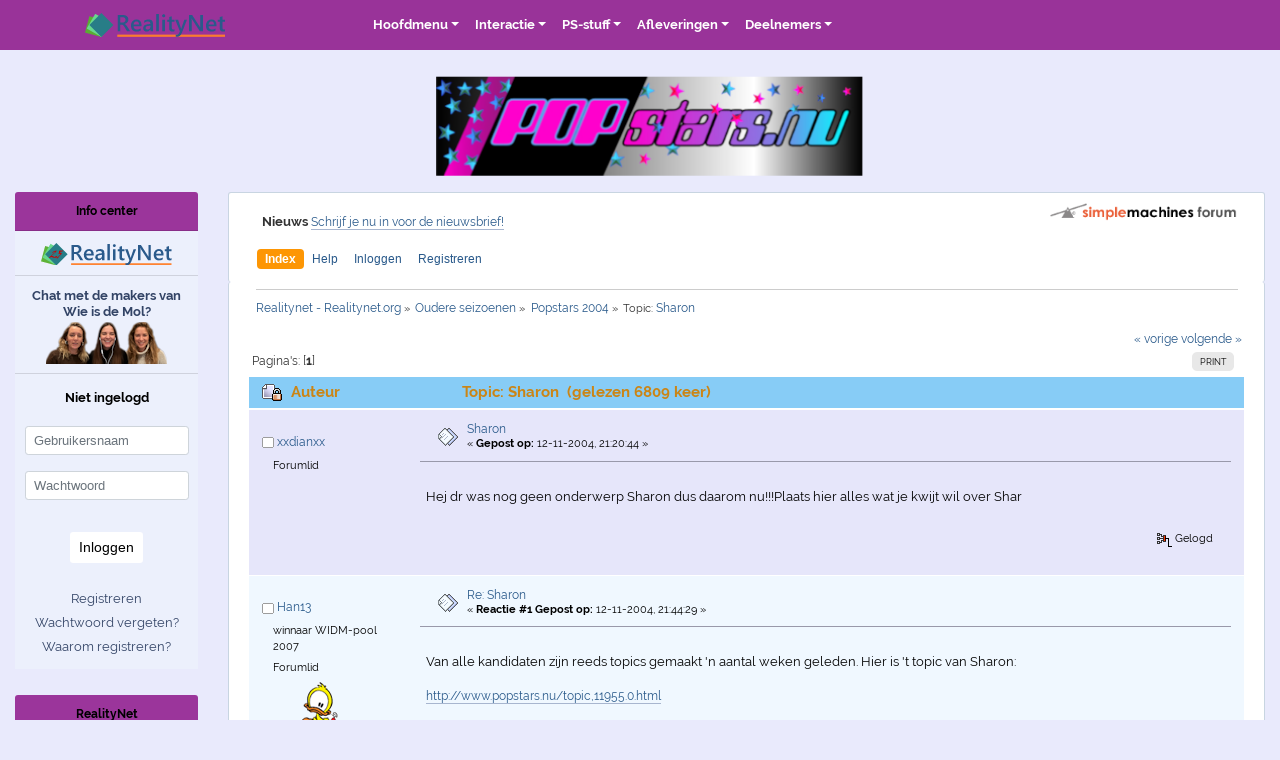

--- FILE ---
content_type: text/html; charset=ISO-8859-1
request_url: https://www.popstarstherivals.org/forum/2004/?topic=12385.0
body_size: 7822
content:
<!doctype html>
<html lang="nl">
<head>
	<meta charset="ISO-8859-1">
	<meta name="viewport" content="width=device-width, initial-scale=1, shrink-to-fit=no">
	<link rel="stylesheet" href="https://www.popstarstherivals.org/rn/css/vendor/bootstrap_4.1.1.min.css">
	<link href="https://www.popstarstherivals.org/rn/css/vendor/fonts_google_raleway_400_700.css" rel="stylesheet">
	<link rel="stylesheet" type="text/css" href="https://www.realitynet.org/smf/Themes/default/css/index.css?fin21">
	<script type="text/javascript" src="https://www.realitynet.org/smf/Themes/default/scripts/sha1.js"></script>
	<script type="text/javascript" src="https://www.realitynet.org/smf/Themes/default/scripts/script.js?fin21"></script>
	<script type="text/javascript" src="https://www.realitynet.org/smf/Themes/default/scripts/theme.js?fin21"></script>
	<script type="text/javascript">
		var smf_theme_url = "https://www.realitynet.org/smf/Themes/default";
		var smf_default_theme_url = "https://www.realitynet.org/smf/Themes/default";
		var smf_images_url = "https://www.realitynet.org/smf/Themes/default/images";
		var smf_scripturl = "https://www.popstarstherivals.org/forum/2004/?PHPSESSID=72c1a946cc7023051b74179df5b78d6f&amp;";
		var smf_iso_case_folding = false;
		var smf_charset = "ISO-8859-1";
		var ajax_notification_text = "Laden...";
		var ajax_notification_cancel_text = "Annuleren";
		 var um=new Object;um.menuClasses=[],um.itemClasses=[],um.menuCode=[]; um.baseSRC = "https://www.realitynet.org/cms/images/"; um.orientation = [ "horizontal", "left", "top", "absolute", "0", "0", "1000", ]; um.list = [ "flexible", "yes", "yes", ]; um.behaviors = [ "0", "100", "yes", "default", ]; um.hstrip = [ "none", "yes", ]; um.navbar = [ "0", "0", "7.5em", ]; um.items = [ "0", "0", "collapse", "#ead4a4 #edbb85 #edbb85 #ead4a4", "solid", "#ead4a4 #ead4a4 #fae4b4 #fae4b4", "solid", "#ead4a4 #edbb85 #edbb85 #ead4a4", "solid dashed solid solid", "5", "2", "#993399", "#E916D0", "#993399", "small", "arial", "bold", "none", "left", "#ffffff", "#000000", "#ffffff", "normal", "normal", "normal", "", "", "", "none", "none", "20", "&gt;", ]; um.menus = [ "0", "0", "0", "#bdb #080 #080 #bdb", "solid", "12em", "1", "#e6e6fa", "", "black", "1px", "", ]; um.menuItems = [ "1", "0", "separate", "#ffffff", "solid", "#0302b1", "solid", "#f8fbd0", "solid", "5", "2", "transparent", "#6F8FE8", "transparent", "small", "arial", "normal", "none", "left", "#000000", "#FFFFFF", "#000000", "normal", "normal", "normal", "", "", "", "arrow_right.gif", "arrow_right_roll.gif", "11", "&gt;", ]; var smf_theme_url = 'https://www.realitynet.org/smf/Themes/default'; var smf_images_url = 'https://www.realitynet.org/smf/Themes/default/images'; var smf_scripturl = 'https://www.popstarstherivals.org/forum/2004/'; var smf_session_id = '5556c48bf9886c3766f6329e4a7600b1';
	</script>
	<meta http-equiv="Content-Type" content="text/html; charset=ISO-8859-1" />
	<meta name="description" content="Sharon" />
	<title>Sharon</title>
	<link rel="shortcut icon" type="application/ico" href="https://www.popstarstherivals.org/rn/image/theme/ps/favicon.ico" />
	<link rel="apple-touch-icon" href="https://www.popstarstherivals.org/rn/image/theme/ps/apple-touch-icon.png" />
	<meta name="google-site-verification" content="W6HpVSk59wnH6b5kPUnsbQfaCHOC49Z97qyCFAuTi74" />
	<link rel="canonical" href="https://www.popstarstherivals.org/forum/2004/?topic=12385.0" />
	<link rel="help" href="https://www.popstarstherivals.org/forum/2004/?PHPSESSID=72c1a946cc7023051b74179df5b78d6f&amp;action=help" />
	<link rel="search" href="https://www.popstarstherivals.org/forum/2004/?PHPSESSID=72c1a946cc7023051b74179df5b78d6f&amp;action=search" />
	<link rel="contents" href="https://www.popstarstherivals.org/forum/2004/?PHPSESSID=72c1a946cc7023051b74179df5b78d6f&amp;" />
	<link rel="alternate" type="application/rss+xml" title="Realitynet - Realitynet.org - RSS" href="https://www.popstarstherivals.org/forum/2004/?PHPSESSID=72c1a946cc7023051b74179df5b78d6f&amp;type=rss;action=.xml" />
	<link rel="index" href="https://www.popstarstherivals.org/forum/2004/?PHPSESSID=72c1a946cc7023051b74179df5b78d6f&amp;board=62.0" />
	<link rel="stylesheet" type="text/css" href="https://www.popstarstherivals.org/rn/css/site.css?v3">
	<link rel="stylesheet" type="text/css" href="https://www.popstarstherivals.org/rn/css/theme/ps/site.override.css">
</head>
<body>
<nav id="main-menu" class="navbar navbar-expand-lg navbar-light bg-light bg-light-custom">
	<div class="container">
		<a class="navbar-brand mr-auto" href="https://www.realitynet.org"><img src="https://www.popstarstherivals.org/rn/image/shared/logo_web_2018.svg" alt="" style="height: 1.5rem"></a>
		<button class="navbar-toggler ml-1" type="button" data-toggle="collapse" data-target="#navbarSupportedContent" aria-controls="navbarSupportedContent" aria-expanded="false" aria-label="Toggle navigation">
			<span class="navbar-toggler-icon"></span>
		</button>

		<div class="collapse navbar-collapse" id="navbarSupportedContent">
			<ul class="navbar-nav mr-auto">
					<li class="nav-item dropdown">
						<a class="nav-link dropdown-toggle" href="" id="navbarDropdown" role="button"
						   data-toggle="dropdown" aria-haspopup="true" aria-expanded="false">Hoofdmenu</a>
						<ul class="dropdown-menu" aria-labelledby="navbarDropdown">
							<li><a class="dropdown-item" href="https://www.popstarstherivals.org/ps-home/">Home</a></li>
							<li><a class="dropdown-item" href="https://www.popstarstherivals.org/ps-links/">Links</a></li>
							<li><a class="dropdown-item" href="https://www.popstarstherivals.org/sitehistoryRN/">Totstandkoming site</a></li>
							<li><a class="dropdown-item" href="https://www.popstarstherivals.org/interactief_actieflidworden/">Word Actief Lid</a></li>
							<li><a class="dropdown-item" href="https://www.popstarstherivals.org/colofon1/">Wie doet wat op de site?</a></li>
						</ul>
					</li>
					<li class="nav-item dropdown">
						<a class="nav-link dropdown-toggle" href="" id="navbarDropdown" role="button"
						   data-toggle="dropdown" aria-haspopup="true" aria-expanded="false">Interactie</a>
						<ul class="dropdown-menu" aria-labelledby="navbarDropdown">
							<li><a class="dropdown-item" href="https://www.popstarstherivals.org/policy/">Gedragsregels</a></li>
							<li><a class="dropdown-item" href="https://www.popstarstherivals.org/forum/2004/?PHPSESSID=72c1a946cc7023051b74179df5b78d6f&amp;">Forum</a></li>
							<li><a class="dropdown-item" href="https://www.popstarstherivals.org/chatRN/">Chat</a></li>
							<li><a class="dropdown-item" href="https://www.popstarstherivals.org/nieuwsbrief/">Nieuwsbrief</a></li>
						</ul>
					</li>
					<li class="nav-item dropdown">
						<a class="nav-link dropdown-toggle" href="" id="navbarDropdown" role="button"
						   data-toggle="dropdown" aria-haspopup="true" aria-expanded="false">PS-stuff</a>
						<ul class="dropdown-menu" aria-labelledby="navbarDropdown">
							<li><a class="dropdown-item" href="https://www.popstarstherivals.org/ps-prijsvraag/">Win liveshow-kaarten <span style="color:red;">!!!</span></a></li>
							<li><a class="dropdown-item" href="https://www.popstarstherivals.org/ps-kortnieuws/">Kort nieuws</a></li>
							<li><a class="dropdown-item" href="https://www.popstarstherivals.org/ps-mediapagina/">Popstars in de media</a></li>
							<li><a class="dropdown-item" href="https://www.popstarstherivals.org/ps-columns/">Columns</a></li>
							<li><a class="dropdown-item" href="https://www.popstarstherivals.org/ps-quotes/">Quotes</a></li>
							<li><a class="dropdown-item" href="https://www.popstarstherivals.org/ps-songteksten/">Songteksten</a></li>
							<li><a class="dropdown-item" href="https://www.popstarstherivals.org/ps-jurycommentaar/">Popstars.nu-jury</a></li>
						</ul>
					</li>
					<li class="nav-item dropdown">
						<a class="nav-link dropdown-toggle" href="" id="navbarDropdown" role="button"
						   data-toggle="dropdown" aria-haspopup="true" aria-expanded="false">Afleveringen</a>
						<ul class="dropdown-menu" aria-labelledby="navbarDropdown">
							<li class="dropdown-submenu"><a class="dropdown-item dropdown-toggle" href="">Voorrondes</a>
								<ul class="dropdown-menu">
									<li><a class="dropdown-item" href="https://www.popstarstherivals.org/ps-aflevering-1/">Aflevering 1 (audities)</a></li>
									<li><a class="dropdown-item" href="https://www.popstarstherivals.org/ps-aflevering-2/">Aflevering 2 (audities)</a></li>
									<li><a class="dropdown-item" href="https://www.popstarstherivals.org/ps-aflevering-3/">Aflevering 3 (call back)</a></li>
									<li><a class="dropdown-item" href="https://www.popstarstherivals.org/ps-aflevering-4/">Aflevering 4 (call back)</a></li>
									<li><a class="dropdown-item" href="https://www.popstarstherivals.org/ps-aflevering-5/">Aflevering 5 (jurybezoek)</a></li>
								</ul>
							</li>
							<li class="dropdown-submenu"><a class="dropdown-item dropdown-toggle" href="">Liveshows</a>
								<ul class="dropdown-menu">
									<li><a class="dropdown-item" href="https://www.popstarstherivals.org/ps-aflevering-6/">Liveshow 1: jongens</a></li>
									<li><a class="dropdown-item" href="https://www.popstarstherivals.org/ps-aflevering-7/">Liveshow 2: meiden</a></li>
									<li><a class="dropdown-item" href="https://www.popstarstherivals.org/ps-aflevering-8/">Liveshow 3: jongens</a></li>
									<li><a class="dropdown-item" href="https://www.popstarstherivals.org/ps-aflevering-9/">Liveshow 4: meiden</a></li>
									<li><a class="dropdown-item" href="https://www.popstarstherivals.org/ps-aflevering-10/">Liveshow 5: jongens</a></li>
									<li><a class="dropdown-item" href="https://www.popstarstherivals.org/ps-aflevering-11/">Liveshow 6: meiden</a></li>
									<li><a class="dropdown-item" href="https://www.popstarstherivals.org/ps-aflevering-12/">Liveshow 7: singles</a></li>
									<li><a class="dropdown-item" href="https://www.popstarstherivals.org/ps-aflevering-13/">Aflevering 13: promotoer</a></li>
									<li><a class="dropdown-item" href="https://www.popstarstherivals.org/ps-aflevering-14/">Liveshow 8: finale</a></li>
								</ul>
							</li>
							<li class="dropdown-submenu"><a class="dropdown-item dropdown-toggle" href="">In Da House</a>
								<ul class="dropdown-menu">
									<li><a class="dropdown-item" href="https://www.popstarstherivals.org/ps-idh-aflevering-1/">Aflevering 1</a></li>
									<li><a class="dropdown-item" href="https://www.popstarstherivals.org/ps-idh-aflevering-2/">Aflevering 2</a></li>
									<li><a class="dropdown-item" href="https://www.popstarstherivals.org/ps-idh-aflevering-3/">Aflevering 3</a></li>
									<li><a class="dropdown-item" href="https://www.popstarstherivals.org/ps-idh-aflevering-4/">Aflevering 4</a></li>
									<li><a class="dropdown-item" href="https://www.popstarstherivals.org/ps-idh-aflevering-5/">Aflevering 5</a></li>
									<li><a class="dropdown-item" href="https://www.popstarstherivals.org/ps-idh-aflevering-6/">Aflevering 6</a></li>
									<li><a class="dropdown-item" href="https://www.popstarstherivals.org/ps-idh-aflevering-7/">Aflevering 7</a></li>
									<li><a class="dropdown-item" href="https://www.popstarstherivals.org/ps-idh-aflevering-8/">Aflevering 8</a></li>
									<li><a class="dropdown-item" href="https://www.popstarstherivals.org/ps-idh-aflevering-9/">Aflevering 9</a></li>
								</ul>
							</li>
						</ul>
					</li>
					<li class="nav-item dropdown">
						<a class="nav-link dropdown-toggle" href="" id="navbarDropdown" role="button"
						   data-toggle="dropdown" aria-haspopup="true" aria-expanded="false">Deelnemers</a>
						<ul class="dropdown-menu" aria-labelledby="navbarDropdown">
							<li class="dropdown-submenu"><a class="dropdown-item dropdown-toggle" href="">Presentatie</a>
								<ul class="dropdown-menu">
									<li><a class="dropdown-item" href="https://www.popstarstherivals.org/ps-beau/">Beau van Erven Dorens</a></li>
								</ul>
							</li>
							<li class="dropdown-submenu"><a class="dropdown-item dropdown-toggle" href="">Jury</a>
								<ul class="dropdown-menu">
									<li><a class="dropdown-item" href="https://www.popstarstherivals.org/ps-bastiaan/">Bastiaan Ragas</a></li>
									<li><a class="dropdown-item" href="https://www.popstarstherivals.org/ps-patty/">Patty Zomer</a></li>
									<li><a class="dropdown-item" href="https://www.popstarstherivals.org/ps-daanvanrijsbergen/">Daan van Rijsbergen</a></li>
									<li><a class="dropdown-item" href="https://www.popstarstherivals.org/ps-paulzijlstra/">Paul Zijlstra</a></li>
								</ul>
							</li>
							<li class="dropdown-submenu"><a class="dropdown-item dropdown-toggle" href="">Coaches</a>
								<ul class="dropdown-menu">
									<li><a class="dropdown-item" href="https://www.popstarstherivals.org/ps-estherhart/">Esther Hart (zang)</a></li>
									<li><a class="dropdown-item" href="https://www.popstarstherivals.org/ps-rogerhappel/">Roger Happel (zang)</a></li>
									<li><a class="dropdown-item" href="https://www.popstarstherivals.org/ps-chris/">Chris (dans)</a></li>
									<li><a class="dropdown-item" href="https://www.popstarstherivals.org/ps-jazzy/">Jazzy (dans)</a></li>
								</ul>
							</li>
							<li class="dropdown-submenu"><a class="dropdown-item dropdown-toggle" href="">Deelnemers audities</a>
								<ul class="dropdown-menu">
									<li><a class="dropdown-item" href="https://www.popstarstherivals.org/ps-deelnemers-audities/">Aflevering 1</a></li>
									<li><a class="dropdown-item" href="https://www.popstarstherivals.org/ps-deelnemers-audities-2/">Aflevering 2</a></li>
								</ul>
							</li>
							<li class="dropdown-submenu"><a class="dropdown-item dropdown-toggle" href="">Deelnemers call back</a>
								<ul class="dropdown-menu">
									<li><a class="dropdown-item" href="https://www.popstarstherivals.org/ps-deelnemers-15jongens/">Laatste 15 jongens</a></li>
									<li><a class="dropdown-item" href="https://www.popstarstherivals.org/ps-deelnemers-15meiden/">Laatste 15 meiden</a></li>
								</ul>
							</li>
							<li class="dropdown-submenu"><a class="dropdown-item dropdown-toggle" href="">Afvallers liveshows</a>
								<ul class="dropdown-menu">
									<li><a class="dropdown-item" href="https://www.popstarstherivals.org/ps-deelnemer-bobby/">Bobby (1)</a></li>
									<li><a class="dropdown-item" href="https://www.popstarstherivals.org/ps-deelnemer-leon/">Leon (1)</a></li>
									<li><a class="dropdown-item" href="https://www.popstarstherivals.org/ps-deelnemer-marcia/">Marcia (2)</a></li>
									<li><a class="dropdown-item" href="https://www.popstarstherivals.org/ps-deelnemer-rianne/">Rianne (2)</a></li>
									<li><a class="dropdown-item" href="https://www.popstarstherivals.org/ps-deelnemer-merijn/">Merijn (3)</a></li>
									<li><a class="dropdown-item" href="https://www.popstarstherivals.org/ps-deelnemer-roman/">Roman (3)</a></li>
									<li><a class="dropdown-item" href="https://www.popstarstherivals.org/ps-deelnemer-regisha/">Regisha (4)</a></li>
									<li><a class="dropdown-item" href="https://www.popstarstherivals.org/ps-deelnemer-mariette/">Mariëtte (4)</a></li>
									<li><a class="dropdown-item" href="https://www.popstarstherivals.org/ps-deelnemer-jose/">José (5)</a></li>
									<li><a class="dropdown-item" href="https://www.popstarstherivals.org/ps-deelnemer-stephanie/">Stephanie (6)</a></li>
								</ul>
							</li>
							<li class="dropdown-submenu"><a class="dropdown-item dropdown-toggle" href="">Men2B</a>
								<ul class="dropdown-menu">
									<li><a class="dropdown-item" href="https://www.popstarstherivals.org/ps-deelnemer-anno/">Anno</a></li>
									<li><a class="dropdown-item" href="https://www.popstarstherivals.org/ps-deelnemer-ehsan/">Ehsan</a></li>
									<li><a class="dropdown-item" href="https://www.popstarstherivals.org/ps-deelnemer-mark/">Mark</a></li>
									<li><a class="dropdown-item" href="https://www.popstarstherivals.org/ps-deelnemer-nils/">Nils</a></li>
									<li><a class="dropdown-item" href="https://www.popstarstherivals.org/ps-deelnemer-steven/">Steven</a></li>
								</ul>
							</li>
							<li class="dropdown-submenu"><a class="dropdown-item dropdown-toggle" href="">Raffish</a>
								<ul class="dropdown-menu">
									<li><a class="dropdown-item" href="https://www.popstarstherivals.org/ps-deelnemer-esri/">Esri</a></li>
									<li><a class="dropdown-item" href="https://www.popstarstherivals.org/ps-deelnemer-eva/">Eva</a></li>
									<li><a class="dropdown-item" href="https://www.popstarstherivals.org/ps-deelnemer-lianne/">Lianne</a></li>
									<li><a class="dropdown-item" href="https://www.popstarstherivals.org/ps-deelnemer-nora/">Nora</a></li>
									<li><a class="dropdown-item" href="https://www.popstarstherivals.org/ps-deelnemer-sharon/">Sharon</a></li>
								</ul>
							</li>
						</ul>
					</li>
				</ul>
			</div>
	</div>
</nav>

<main>
	<div class="container-fluid forum">
		<div class="row">
			<div class="col-12 text-center">
		 		<img src="https://www.popstarstherivals.org/rn/image/theme/ps/logo_web_2018.svg?fin21" alt="" class="logo-main" />
			</div>
		</div>
		<!-- MAIN CONTENT -->
		<div class="row">
			<div class="col-lg-10 col-xl-10 order-lg-2 main">
				<div id="header">
					<div class="frame">
						<div id="top_section">
							<p class="news d-none d-md-block"><strong>Nieuws</strong> <a href="https://www.wieisdemol.com/index.php?p=nieuwsbrief" class="bbc_link">Schrijf je nu in voor de nieuwsbrief!</a></p>
							<a href="https://www.realitynet.org/forum/" title="Realitynet - Realitynet.org"><img id="smflogo" src="https://www.realitynet.org/smf/Themes/default/images/smflogo.png" alt="Simple Machines Forum" title="Simple Machines Forum" /></a>
						</div>
						<div id="upper_section" class="middletext">
	<nav class="navbar navbar-expand-sm section-menu">
		<div class="container">
			<button class="navbar-toggler" type="button" data-toggle="collapse" data-target="#main_menu" aria-controls="mainmenu" aria-expanded="false" aria-label="Toggle navigation">
				<span class="navbar-toggler-icon">&#9776;</span>
			</button>
			<div class="navbar-toggler" style="float: right; font-size: .75rem;">
				<a href="https://www.popstarstherivals.org/forum/2004/?PHPSESSID=72c1a946cc7023051b74179df5b78d6f&amp;action=login">Inloggen</a>
			</div>
			<div class="collapse navbar-collapse" id="main_menu">
				<ul class="navbar-nav mr-auto">
					<li class="nav-item">
						<a class="nav-link active " href="https://www.realitynet.org/forum/">Index</a>
					</li>
					<li class="nav-item">
						<a class="nav-link" href="https://www.popstarstherivals.org/forum/2004/?PHPSESSID=72c1a946cc7023051b74179df5b78d6f&amp;action=help">Help</a>
					</li>
					<li class="nav-item">
						<a class="nav-link" href="https://www.popstarstherivals.org/forum/2004/?PHPSESSID=72c1a946cc7023051b74179df5b78d6f&amp;action=login">Inloggen</a>
					</li>
					<li class="nav-item">
						<a class="nav-link" href="https://www.popstarstherivals.org/forum/2004/?PHPSESSID=72c1a946cc7023051b74179df5b78d6f&amp;action=register">Registreren</a>
					</li>
				</ul>
			</div>
		</div>
	</nav>
							<br class="clear" />

						</div>
					</div>
				</div>
				<div id="content_section">
					<div class="frame">
						<div id="main_content_section">
	<div class="navigate_section">
		<ul>
			<li>
				<a href="https://www.realitynet.org/forum/"><span>Realitynet - Realitynet.org</span></a> &#187;
			</li>
			<li>
				<a href="https://www.realitynet.org/forum/#c12"><span>Oudere seizoenen</span></a> &#187;
			</li>
			<li>
				<a href="https://www.popstarstherivals.org/forum/2004/?PHPSESSID=72c1a946cc7023051b74179df5b78d6f&amp;"><span>Popstars 2004</span></a> &#187;
			</li>
			<li class="last">Topic: 
				<a href="https://www.popstarstherivals.org/forum/2004/?PHPSESSID=72c1a946cc7023051b74179df5b78d6f&amp;topic=12385.0"><span>Sharon</span></a>
			</li>
		</ul>
	</div>
			<a id="top"></a>
			<a id="msg280701"></a>
			<div class="pagesection">
				<div class="nextlinks"><a href="https://www.popstarstherivals.org/forum/2004/?PHPSESSID=72c1a946cc7023051b74179df5b78d6f&amp;topic=12385.0;prev_next=prev#new">&laquo; vorige</a> <a href="https://www.popstarstherivals.org/forum/2004/?PHPSESSID=72c1a946cc7023051b74179df5b78d6f&amp;topic=12385.0;prev_next=next#new">volgende &raquo;</a></div>
		<div class="buttonlist floatright">
			<ul>
				<li><a class="button_strip_print" href="https://www.popstarstherivals.org/forum/2004/?PHPSESSID=72c1a946cc7023051b74179df5b78d6f&amp;action=printpage;topic=12385.0" rel="new_win nofollow"><span class="last">Print</span></a></li>
			</ul>
		</div>
				<div class="pagelinks floatleft">Pagina's: [<strong>1</strong>] </div>
			</div>
			<div id="forumposts">
				<div class="cat_bar">
					<h3 class="catbg">
						<img src="https://www.realitynet.org/smf/Themes/default/images/topic/normal_post_locked.gif" align="bottom" alt="" />
						<span id="author">Auteur</span>
						Topic: Sharon &nbsp;(gelezen 6809 keer)
					</h3>
				</div>
				<form action="https://www.popstarstherivals.org/forum/2004/?PHPSESSID=72c1a946cc7023051b74179df5b78d6f&amp;action=quickmod2;topic=12385.0" method="post" accept-charset="ISO-8859-1" name="quickModForm" id="quickModForm" style="margin: 0;" onsubmit="return oQuickModify.bInEditMode ? oQuickModify.modifySave('5556c48bf9886c3766f6329e4a7600b1', 'd2b069d399') : false">
				<div class="windowbg">
					<span class="topslice"><span></span></span>
					<div class="row">
						<div class="col-xs-12 col-sm-3 col-md-2">
							<div style="padding: 1em;">
								<h4>
									<img src="https://www.realitynet.org/smf/Themes/default/images/useroff.gif" alt="Offline" />
									<a href="https://www.popstarstherivals.org/forum/2004/?PHPSESSID=72c1a946cc7023051b74179df5b78d6f&amp;action=profile;u=6112" title="Bekijk profiel van xxdianxx">xxdianxx</a>
								</h4>
								<ul class="reset smalltext d-none d-sm-table-cell display-elements" id="msg_280701_extra_info">
									<li class="postgroup">Forumlid</li>
									<li class="stars"></li>
								</ul>
							</div>
						</div>

						<div class="col-xs-12 col-sm-9 col-md-10">
							<div class="flow_hidden">
								<div class="col-xs-12 col-lg-6">
									<div class="messageicon">
										<img src="https://www.realitynet.org/smf/Themes/default/images/post/xx.gif" alt="" />
									</div>
									<h5 id="subject_280701">
										<a href="https://www.popstarstherivals.org/forum/2004/?PHPSESSID=72c1a946cc7023051b74179df5b78d6f&amp;topic=12385.msg280701#msg280701" rel="nofollow">Sharon</a>
									</h5>
									<div class="smalltext">&#171; <strong> Gepost op:</strong> 12-11-2004, 21:20:44 &#187;</div>
									<div id="msg_280701_quick_mod"></div>
								</div>
							</div>
							<div>
								<div class="post">
									<div class="inner" id="msg_280701">Hej dr was nog geen onderwerp Sharon dus daarom nu!!!Plaats hier alles wat je kwijt wil over Shar</div>
								</div>
							</div>
							<div class="moderatorbar col-lg-12">
								<div class="smalltext modified" id="modified_280701">
								</div>
								<div class="smalltext reportlinks">
									<img src="https://www.realitynet.org/smf/Themes/default/images/ip.gif" alt="" />
									Gelogd
								</div>
							</div>
						</div>
					</div>
					<span class="botslice"><span></span></span>
				</div>
				<hr class="post_separator" />
				<a id="msg280706"></a>
				<div class="windowbg2">
					<span class="topslice"><span></span></span>
					<div class="row">
						<div class="col-xs-12 col-sm-3 col-md-2">
							<div style="padding: 1em;">
								<div class="d-block d-sm-none">
									<a href="https://www.popstarstherivals.org/forum/2004/?PHPSESSID=72c1a946cc7023051b74179df5b78d6f&amp;action=profile;u=282">
										<img class="avatar" src="https://www.realitynet.org/CustomAvatars/avatar_282.gif" alt="" />
									</a>
								</div>
								<h4>
									<img src="https://www.realitynet.org/smf/Themes/default/images/useroff.gif" alt="Offline" />
									<a href="https://www.popstarstherivals.org/forum/2004/?PHPSESSID=72c1a946cc7023051b74179df5b78d6f&amp;action=profile;u=282" title="Bekijk profiel van Han13">Han13</a>
								</h4>
								<ul class="reset smalltext d-none d-sm-table-cell display-elements" id="msg_280706_extra_info">
									<li class="title">winnaar WIDM-pool 2007</li>
									<li class="postgroup">Forumlid</li>
									<li class="stars"></li>
									<li class="avatar">
										<a href="https://www.popstarstherivals.org/forum/2004/?PHPSESSID=72c1a946cc7023051b74179df5b78d6f&amp;action=profile;u=282">
											<img class="avatar" src="https://www.realitynet.org/CustomAvatars/avatar_282.gif" alt="" />
										</a>
									</li>
									<li class="gender">Geslacht: <img class="gender" src="https://www.realitynet.org/smf/Themes/default/images/Female.gif" alt="Vrouw" /></li>
								</ul>
							</div>
						</div>

						<div class="col-xs-12 col-sm-9 col-md-10">
							<div class="flow_hidden">
								<div class="col-xs-12 col-lg-6">
									<div class="messageicon">
										<img src="https://www.realitynet.org/smf/Themes/default/images/post/xx.gif" alt="" />
									</div>
									<h5 id="subject_280706">
										<a href="https://www.popstarstherivals.org/forum/2004/?PHPSESSID=72c1a946cc7023051b74179df5b78d6f&amp;topic=12385.msg280706#msg280706" rel="nofollow">Re: Sharon</a>
									</h5>
									<div class="smalltext">&#171; <strong>Reactie #1 Gepost op:</strong> 12-11-2004, 21:44:29 &#187;</div>
									<div id="msg_280706_quick_mod"></div>
								</div>
							</div>
							<div>
								<div class="post">
									<div class="inner" id="msg_280706">Van alle kandidaten zijn reeds topics gemaakt &#039;n aantal weken geleden. Hier is &#039;t topic van Sharon:<br /><br /><a href="http://www.popstars.nu/topic,11955.0.html" class="bbc_link" target="_blank" rel="noopener noreferrer">http://www.popstars.nu/topic,11955.0.html</a><br /><br />Deze kan dus op slot.  <img src="https://www.realitynet.org/Smileys/ps/smiley.gif" alt="&#58;&#41;" title="Smiley" class="smiley" /></div>
								</div>
							</div>
							<div class="moderatorbar col-lg-12">
								<div class="smalltext modified" id="modified_280706">
								</div>
								<div class="smalltext reportlinks">
									<img src="https://www.realitynet.org/smf/Themes/default/images/ip.gif" alt="" />
									Gelogd
								</div>
							</div>
						</div>
					</div>
					<span class="botslice"><span></span></span>
				</div>
				<hr class="post_separator" />
				</form>
			</div>
			<a id="lastPost"></a>
			<div class="pagesection">
				
		<div class="buttonlist floatright">
			<ul>
				<li><a class="button_strip_print" href="https://www.popstarstherivals.org/forum/2004/?PHPSESSID=72c1a946cc7023051b74179df5b78d6f&amp;action=printpage;topic=12385.0" rel="new_win nofollow"><span class="last">Print</span></a></li>
			</ul>
		</div>
				<div class="pagelinks floatleft">Pagina's: [<strong>1</strong>] </div>
				<div class="nextlinks_bottom"><a href="https://www.popstarstherivals.org/forum/2004/?PHPSESSID=72c1a946cc7023051b74179df5b78d6f&amp;topic=12385.0;prev_next=prev#new">&laquo; vorige</a> <a href="https://www.popstarstherivals.org/forum/2004/?PHPSESSID=72c1a946cc7023051b74179df5b78d6f&amp;topic=12385.0;prev_next=next#new">volgende &raquo;</a></div>
			</div>
	<div class="navigate_section">
		<ul>
			<li>
				<a href="https://www.realitynet.org/forum/"><span>Realitynet - Realitynet.org</span></a> &#187;
			</li>
			<li>
				<a href="https://www.realitynet.org/forum/#c12"><span>Oudere seizoenen</span></a> &#187;
			</li>
			<li>
				<a href="https://www.popstarstherivals.org/forum/2004/?PHPSESSID=72c1a946cc7023051b74179df5b78d6f&amp;"><span>Popstars 2004</span></a> &#187;
			</li>
			<li class="last">Topic: 
				<a href="https://www.popstarstherivals.org/forum/2004/?PHPSESSID=72c1a946cc7023051b74179df5b78d6f&amp;topic=12385.0"><span>Sharon</span></a>
			</li>
		</ul>
	</div>
			<div id="moderationbuttons"></div>
			<div class="plainbox" id="display_jump_to">&nbsp;</div>
		<br class="clear" />
				<script type="text/javascript" src="https://www.realitynet.org/smf/Themes/default/scripts/topic.js"></script>
				<script type="text/javascript"><!-- // --><![CDATA[
					if ('XMLHttpRequest' in window)
					{
						var oQuickModify = new QuickModify({
							sScriptUrl: smf_scripturl,
							bShowModify: true,
							iTopicId: 12385,
							sTemplateBodyEdit: '\n\t\t\t\t\t\t\t\t<div id="quick_edit_body_container" style="width: 90%">\n\t\t\t\t\t\t\t\t\t<div id="error_box" style="padding: 4px;" class="error"><' + '/div>\n\t\t\t\t\t\t\t\t\t<textarea class="editor" name="message" rows="12" style="width: 100%; margin-bottom: 10px;" tabindex="1">%body%<' + '/textarea><br />\n\t\t\t\t\t\t\t\t\t<input type="hidden" name="d2b069d399" value="5556c48bf9886c3766f6329e4a7600b1" />\n\t\t\t\t\t\t\t\t\t<input type="hidden" name="topic" value="12385" />\n\t\t\t\t\t\t\t\t\t<input type="hidden" name="msg" value="%msg_id%" />\n\t\t\t\t\t\t\t\t\t<div class="righttext">\n\t\t\t\t\t\t\t\t\t\t<input type="submit" name="post" value="Opslaan" tabindex="2" onclick="return oQuickModify.modifySave(\'5556c48bf9886c3766f6329e4a7600b1\', \'d2b069d399\');" accesskey="s" class="button_submit" />&nbsp;&nbsp;<input type="submit" name="cancel" value="Annuleren" tabindex="3" onclick="return oQuickModify.modifyCancel();" class="button_submit" />\n\t\t\t\t\t\t\t\t\t<' + '/div>\n\t\t\t\t\t\t\t\t<' + '/div>',
							sTemplateSubjectEdit: '<input type="text" style="width: 90%;" name="subject" value="%subject%" size="80" maxlength="80" tabindex="4" class="input_text" />',
							sTemplateBodyNormal: '%body%',
							sTemplateSubjectNormal: '<a hr'+'ef="https://www.popstarstherivals.org/forum/2004/?PHPSESSID=72c1a946cc7023051b74179df5b78d6f&amp;'+'?topic=12385.msg%msg_id%#msg%msg_id%" rel="nofollow">%subject%<' + '/a>',
							sTemplateTopSubject: 'Topic: %subject% &nbsp;(gelezen 6809 keer)',
							sErrorBorderStyle: '1px solid red'
						});

						aJumpTo[aJumpTo.length] = new JumpTo({
							sContainerId: "display_jump_to",
							sJumpToTemplate: "<label class=\"smalltext\" for=\"%select_id%\">Ga naar:<" + "/label> %dropdown_list%",
							iCurBoardId: 62,
							iCurBoardChildLevel: 0,
							sCurBoardName: "Popstars 2004",
							sBoardChildLevelIndicator: "==",
							sBoardPrefix: "=> ",
							sCatSeparator: "-----------------------------",
							sCatPrefix: "",
							sGoButtonLabel: "ga"
						});

						aIconLists[aIconLists.length] = new IconList({
							sBackReference: "aIconLists[" + aIconLists.length + "]",
							sIconIdPrefix: "msg_icon_",
							sScriptUrl: smf_scripturl,
							bShowModify: true,
							iBoardId: 62,
							iTopicId: 12385,
							sSessionId: "5556c48bf9886c3766f6329e4a7600b1",
							sSessionVar: "d2b069d399",
							sLabelIconList: "Berichticoon",
							sBoxBackground: "transparent",
							sBoxBackgroundHover: "#ffffff",
							iBoxBorderWidthHover: 1,
							sBoxBorderColorHover: "#adadad" ,
							sContainerBackground: "#ffffff",
							sContainerBorder: "1px solid #adadad",
							sItemBorder: "1px solid #ffffff",
							sItemBorderHover: "1px dotted gray",
							sItemBackground: "transparent",
							sItemBackgroundHover: "#e0e0f0"
						});
					}
				// ]]></script>
						</div>
					</div>
				</div>
			</div>
			<!-- SIDEBAR -->
			<div class="col-lg-2 col-xl-2 order-lg-1 sidebar">
				<div class="card-deck text-center">
					<div class="card">
						<div class="card-header">
							<h6>Info center</h6>
						</div>
						<div class="card-body">
							<a href="https://www.realitynet.org/forum/nieuws/?topic=75582.0" title="Realitynet 25 jaar!">
								<img alt="Realitynet 25 jaar!" border="0" src="https://www.realitynet.org/images/rn/logo_web_2025.svg" style="width: 80%;">
							</a>
						</div>
						<div class="card-body">
		
							<a href="https://www.wieisdemol.com/widm27-chat-mol-crew">
								<strong>Chat met de makers van Wie is de Mol?</strong><br />
								<img src="https://www.realitynet.org/images/widm27/chat/insiders_chat.png?"><br />
							</a>   
						</div>
						<div class="card-body">
							<p style="margin-bottom: 1rem"><strong>Niet ingelogd</strong></p>
							<form id="guest_form" action="?action=login2" method="post" accept-charset="ISO-8859-1"  onsubmit="hashLoginPassword(this, '5556c48bf9886c3766f6329e4a7600b1');">
								<input type="hidden" name="cookielength" value="60">
								<input type="hidden" name="cookieneverexp" value="1">
								<input type="hidden" name="hash_passwrd" value="">
								<input type="hidden" name="d2b069d399" value="5556c48bf9886c3766f6329e4a7600b1">

								<div class="row">
									<div class="col-sm-6 col-lg-12 form-group">
										<input class="form-control form-control-sm" type="text" name="user" placeholder="Gebruikersnaam" style="font-size: .8rem">
									</div>
									<div class="col-sm-6 col-lg-12 form-group">
										<input class="form-control form-control-sm" type="password" name="passwrd" placeholder="Wachtwoord" style="font-size: .8rem">
									</div>
								</div>

								<!--
								<div class="form-check form-check-inline">
									<input class="form-check-input" type="checkbox" value="" id="persistentLogin">
									<label class="form-check-label" for="persistentLogin">
										Blijf ingelogd
									</label>
								</div>
								-->

								<button type="submit" class="btn btn-sm btn-default">Inloggen</button>

								<p>&nbsp;</p>
							</form>

							<p><a href="https://www.popstarstherivals.org/forum/2004/?PHPSESSID=72c1a946cc7023051b74179df5b78d6f&amp;action=register">Registreren</a></p>
							<p><a href="https://www.popstarstherivals.org/forum/2004/?PHPSESSID=72c1a946cc7023051b74179df5b78d6f&amp;action=reminder;what=input_user">Wachtwoord vergeten?</a></p>
							<p><a href="https://www.popstarstherivals.org/forum/2004/?PHPSESSID=72c1a946cc7023051b74179df5b78d6f&amp;p=waaromregistrerenRN">Waarom registreren?</a></p>
						</div>
					</div>

					<div class="w-100"></div>

					<div class="card">
						<div class="card-header">
							<h6>RealityNet</h6>
						</div>
						<div class="card-body">
							<p><strong>Ga naar:</strong></p>

							<ul class="site-list">
								<li><a href="https://www.ExpeditieRobinson.net" title="Alles over Expeditie Robinson"><img src="https://www.popstarstherivals.org/rn/image/theme/er/logo_web_2018.svg?fin=21" alt="Ga naar ExpeditieRobinson.Net" border="0"></a></li>
								<li><a href="https://www.wieisdemol.com" title="Alles over Wie is de Mol"><img src="https://www.popstarstherivals.org/rn/image/theme/widm/logo_web_2018.svg?fin21" alt="Ga naar WieIsDeMol.Com" border="0"></a></li>
								<li><a href="https://www.pekingexpress.org" title="Alles over Peking Express"><img src="https://www.popstarstherivals.org/rn/image/theme/pe/logo_web_2018.svg?fin=21" alt="Ga naar PekingExpress.org" border="0"></a></li>
							<li><a href="https://www.bestemmingx.org" title="Bestemming X"><img src="https://www.popstarstherivals.org/rn/image/theme/bx/logo_web_2018.svg?fin=21" alt="Bestemming X" border="0"></a></li>
								<li><a href="https://www.realityworld.org" title="Alles over RealityWorld"><img src="https://www.popstarstherivals.org/rn/image/theme/rw/logo_web_2018.svg?fin=21" alt="Ga naar RealityWorld.org" border="0"></a></li>
								<li><a href="https://www.realitynet.org/voetbaltoto" title="Doe mee met de voetbaltoto" target="_blank"><img src="https://www.popstarstherivals.org/rn/image/theme/vt/logo_web_2018.svg?fin21" alt="Ga naar de voertbaltoto" border="0"></a></li>
								<li><a href="https://www.realitynet.org/Vuelta2025" title="Vuelta 2025"><img src="https://www.popstarstherivals.org/rn/image/shared/Vuelta_pool.svg" alt="Vuelta pool" border="0"></a></li>
							</ul>
						</div>

						<div class="card-body">
							<p><strong>Nu op de chat</strong></p>
							<p><a href="https://www.popstarstherivals.org/index.php?p=chatRN">Realitynet</a></p>
						</div>
						<div class="card-body">
							<p><strong>Nu online</strong></p>
							<p><b>1121</b> gasten en <b>1</b> vaste bezoeker</p>
							<ul class="user-list">
								<li><a href="https://www.popstarstherivals.org/forum/2004/?PHPSESSID=72c1a946cc7023051b74179df5b78d6f&amp;action=profile;u=26926" style="">xanneweetwel</a></li>
							</ul>
						</div>
					</div>

					<div class="w-100"></div>

					<div class="card">
						<div class="card-header">
							<h6>Activiteitenagenda</h6>
						</div>
						<div class="card-body">
							<ol class="event-list">
								<li><strong>Doe mee!</strong><br><a href="https://www.realitynet.org/forum/spellen/algemeen/?topic=69134.msg2591458#msg2591458">Het Traagste Woord</a>
								</li>
							</ol>
						</div>
					</div>
				</div>
			</div>
			<!-- //SIDEBAR -->
		</div>
		<!-- //MAIN CONTENT -->
	</div>
</main>

<div class="container">
	<footer class="pt-4 my-md-5 pt-md-5 border-top">
		<div class="row">
			<div class="col-12 text-center">
				<img class="" src="https://www.popstarstherivals.org/rn/image/shared/visual_web_2018.svg" alt="" height="24">
				<small class="text-muted">Reality Net - Realitynet.nl is een dochter van
				<a href="https://www.realitynet.org/">RealityNet</a> &copy; 2000-2026 RealityNet.org | 
				<a href="https://www.popstarstherivals.org/privacybeleid/">Privacybeleid</a> | 
				<a href="https://www.popstarstherivals.org/policy/">Regels</a>
				</small>
			</div>
		</div>

		<div class="row">
			<div class="col-12 text-center">
				<small class="text-muted">
			<span class="smalltext" style="display: inline; visibility: visible; font-family: Verdana, Arial, sans-serif;">ISIS-CMS Content Management System by <a href="http://www.compuart.nl">Compuart</a> &copy; 2003-2026<br /><a href="https://www.popstarstherivals.org/forum/2004/?PHPSESSID=72c1a946cc7023051b74179df5b78d6f&amp;action=credits" title="Simple Machines Forum" target="_blank" class="new_win">SMF 2.0.19</a> |
 <a href="https://www.simplemachines.org/about/smf/license.php" title="License" target="_blank" class="new_win">SMF &copy; 2019</a>, <a href="https://www.simplemachines.org" title="Simple Machines" target="_blank" class="new_win">Simple Machines</a>
			</span><br>
				<span style="font-size: .5rem">Pagina opgebouwd in 0.766 seconden met 22 queries.</span></small>
			</div>
		</div>
	</footer>
</div>
<!-- Optional JavaScript -->
<!-- jQuery first, then Popper.js, then Bootstrap JS -->
<script src="https://www.popstarstherivals.org/rn/js/vendor/jquery-3.3.1.slim.min.js"></script>
<script src="https://www.popstarstherivals.org/rn/js/vendor/popper_1.14.3.min.js"></script>
<script src="https://www.popstarstherivals.org/rn/js/vendor/bootstrap_4.1.1.min.js"></script>
<script>
    $('.dropdown-menu a.dropdown-toggle').on('click', function (e) {
        if (!$(this).next().hasClass('show')) {
            $(this).parents('.dropdown-menu').first().find('.show').removeClass("show");
        }
        var $subMenu = $(this).next(".dropdown-menu");
        $subMenu.toggleClass('show');

        $(this).parents('li.nav-item.dropdown.show').on('hidden.bs.dropdown', function (e) {
            $('.dropdown-submenu .show').removeClass("show");
        });

        return false;
    });
</script>
</body></html>

--- FILE ---
content_type: image/svg+xml
request_url: https://www.popstarstherivals.org/rn/image/theme/ps/logo_web_2018.svg?fin21
body_size: 44633
content:
<?xml version="1.0" encoding="UTF-8" standalone="no"?>
<!-- Created with Inkscape (http://www.inkscape.org/) -->

<svg
   xmlns:dc="http://purl.org/dc/elements/1.1/"
   xmlns:cc="http://creativecommons.org/ns#"
   xmlns:rdf="http://www.w3.org/1999/02/22-rdf-syntax-ns#"
   xmlns:svg="http://www.w3.org/2000/svg"
   xmlns="http://www.w3.org/2000/svg"
   xmlns:xlink="http://www.w3.org/1999/xlink"
   xmlns:sodipodi="http://sodipodi.sourceforge.net/DTD/sodipodi-0.dtd"
   xmlns:inkscape="http://www.inkscape.org/namespaces/inkscape"
   width="576.71808"
   height="98.993378"
   viewBox="0 0 152.58999 26.191999"
   version="1.1"
   id="svg4953"
   inkscape:version="0.92.3 (2405546, 2018-03-11)"
   sodipodi:docname="logo_web_2018.svg">
  <defs
     id="defs4947" />
  <sodipodi:namedview
     id="base"
     pagecolor="#ffffff"
     bordercolor="#666666"
     borderopacity="1.0"
     inkscape:pageopacity="0.0"
     inkscape:pageshadow="2"
     inkscape:zoom="2.8"
     inkscape:cx="278.11333"
     inkscape:cy="-4.4105078"
     inkscape:document-units="mm"
     inkscape:current-layer="layer1"
     showgrid="false"
     units="px"
     inkscape:window-width="1920"
     inkscape:window-height="1177"
     inkscape:window-x="-8"
     inkscape:window-y="-8"
     inkscape:window-maximized="1" />
  <metadata
     id="metadata4950">
    <rdf:RDF>
      <cc:Work
         rdf:about="">
        <dc:format>image/svg+xml</dc:format>
        <dc:type
           rdf:resource="http://purl.org/dc/dcmitype/StillImage" />
        <dc:title />
      </cc:Work>
    </rdf:RDF>
  </metadata>
  <g
     inkscape:label="Laag 1"
     inkscape:groupmode="layer"
     id="layer1"
     transform="translate(0,-270.80799)">
    <image
       y="270.99521"
       x="22.886456"
       id="image15"
       xlink:href="[data-uri]
nOy915Ml2Xkn9n3npLveV9WtqlvedXe17/EeIDiwBBESJZFBEdx90uvqr9DLKkIbehG1ITFWIoNL
gAIwXIIABwCB8d3T096V9/bW9TbNOZ8eMvNWdXd1T02jZ8BYzhcz1Tfz3jz+/M7nE3t7+/byu47j
AEMEZIiAiMgACYEzQGAECAwZAyCGAMAQEREA7yNw/wAiRwRA8K4639//gHfJGAMEBEBkXpEMAXTQ
vlN/brI5jICAIJEkSGIESBJAIBCTAEQIkiQhSEZIQAjECAEAkBgQEgAhoAn2lfqtH+d/2SITvqTf
DSEAAcDIyOi//bf/ZnJyHJAxZO53jLGDK+Tod+DAooIHV+QjltwTXX7qnce2h/nbBRggIEMAwCfs
EREJIaSU7t+HPzz+20/9QefS/fz4b3/7Zjzql0ds7WfqjpRS0zQFgAAJAND9BxAAAAgBECShi0hI
ABIRyRt2/2f7ROhhDaAEF8OOtA8IEIkAEdyyEQgIuynW7SQDpEuQACQAJEhyCYgxkJIhSkkoQQKA
lF4viAiILDXUVoygXWEoiNCR7fXGjkX2Z9miX9LTJXL/mZgYTySSAPwoy+O/FiJvOxAiQ8JDts+X
9IURY+ByQggECEzyAcAoEAGBBCSUjIABoAcpAADkMn4PErngiOQB6JHqJwCQoB4HPoESkaSLqlP2
YMqOIwEDhoQMEAGRGAJDQEbEJaLkQF4RDBi6QEtMor5zanrj3CmpGgyQQG6ZuyvtDQHy6YzZl/Qk
hACQSCTGx8cSiVgHAf91EPmnNUggIPpX1v1/WcSAGCECAiEhBuLZ70d7/gx5CpAToHskkXdKuUCH
SIdwcAgMyOUAUYIkkEeaVgQgqeRe047/AQT7JHIBlJHxAbNHlzogEAChx0D6RAQgGdlcaash4bOd
fm1YGBy58/qp9tkEIKAkR9hLjbVVsf3bDtWX9FsRAcDExMTo6JiiqPfN2H/9hABIBAgSCJA40Jdc
3u+MmGQALhMHSKiE+0ayJ38v0vdNYAHmMmzg4h1H1JEQQALKQ9arC45AgEGmDgEoR1nR7sLHdDx0
btI4+Qeo9CDwUaevr5VBQkImGLeBEzG3kUBua5BJaKjheyPdq9OnKsluR1EAFUJWTXfPXOgvj6mU
RpJAABvOzr320tMbsS/pCSkSiUxPT6dS6Q4E/CshKWGrgPmqK6sAsX81Pf8XSQqAAHK1YAAAXFci
uTDjz6yb5cbuW4ASWY6HMoHAMUY9zfp75FwHVOFhXR16mKTkngke/3rj/f8LGguHSLedxzpfETCN
80wizI9TzQnN/pfJ1oCCgXo6kM+kS1qqa3M7vbcOHjMHBICEhBAQDcZjHw2L7hOxVDHXPVsMNipz
57ObY7aMRmFvFwBNstdaW3P26uczel/SZ6CBXG5yckJVVSJmmaqm+6rVJ+R4DllbRAgEyJ+8kU9M
iO4OQrxfp0MEu2X+s3vGqX7RFbOQASKRZ4oAAjqqCui3ICHua9FvU9QX0Noj0hO3RHEZKHDtBgDE
FBYbimK+p/3qFjFFD4bSuUhqmIFZXlluVsoEiOSim6tZAx8tiQEhDwdOPx977XVR32q//78BKG7h
BAS+DQoAgCQgA7cokMhQSWaZthE6OxqTf4I1vJXqXx4M7OpL8QXRu2oxFL4gROhPmiqsgfXyamZv
IVlZnzqZGMsG6qOFroKIByHBJaKUsmSXb9Xn/jXJUP9y6fz586lUGhi0zMB8eXAyvRhgVscK6eqB
j1AMgacrRm8puopn4EAIWxHSHexqum4Fn29/PELyjXBSQr7ICSkRxWDAvQuNFvtgXl4CNs0cQCAX
GV0LBiECAZMATxGk6YErKfHOfKSrqxmPtIlIkjtc/m+PzGx7GC0UQEEe83Hfs/Rw7Z87IQB54w8M
PemzgxB4aHsU91AiIECGiMAUMIJohxKD3Vr4a6rWpQaKTmuxulWpFRclrSBwb226M+c5pAAAIyKe
GQ6/+Iox1B++cKH9QTdSAT2DL6GnGpSuYOrhJjIgkAykrqGMaT0r7Rcmf82atrZbb20a6/Xn1qbj
1V30RGD0GT2SCEgYq9cmlrv2ApumeK+UOVdJplBhGBuFoFbJpta/cnz75zeXnY3H9P9L+mJodGxs
dHwsFAzatj5Ty6xm0hPKGoDnM4QIhBKRHYHl6yh2JZKn5CAARlIpY987kcazTqG7+QWyIgIQEbgE
YAwaLfzpJ5uZNJ4Z7uqKqeEAXlyw/3GvTmNBYqwj46AEYkiMmMtpPE0bLvr/IKLrxcWW8sbCZvPl
MywctBERCSWRI1A4jHNxRL0qASgCezbD2xlbciGJPEU/orsxGTABh6m8Ph/q6O4RBCEASB/n6MC3
DB4yWrr6OgmSkPfqmTNaOAZKGPQs01vRXqZHNp3W9VZxqbq1bTWvIHEAIK90JCQiE2QbhQWyDbJu
HHs+MJnjYS0wfMI49SaJIpFJZAFZCIIAJbq8HRIQkENKBnMvq929zAhgqBdRYnKpEV5vNO45WzeH
1wYG18qcHrK0euwicSn68o3c3ogobbe3PhL1RUBBcQU55kd7Ln7z+DvZZpPaeHCIvqTfBZ05fSbb
m3WkslyO3lCidpdKissmuN5NDIEfZdsjoGyqbEdVaowEEqArpvAWG/iY975n6XKfu/sCGD0E5nKa
SAwBe7vtwaT4h9u/+A/vXf7hlY2fXmu8tbBQDOsQ0gj3pRSJEt1PCAQMgD21BpErBvlwBCCBHE4f
LBduzZqtNjoOqzX5nfngJzetYlkl19XhSHp3VB319L2uk4uqYnNABsQ0R9FMZL6c99R6cQRypQMg
ckePXMbKdybx3HMP5fIktZg+FR19Njb4fHL0+UB2UA1pAClZM4S5Z5eu2/WNduFkPf8OiTowYMAA
wOXFESNK9lUejwNHBoCch1//hppMQ4v03i7j3HN2pYnMVV8IWd2D+i2gOgACEQuPKyMn1IlXIs9c
UDNpjCjQihEPU2OrXbwn9m4nyudOr6qhRoXwYZcYQiLXATDQMke2smvRZ6rwY2GVdMypikImSCFK
Wze2CzO+s+GXkPdF0n0DHuodCvSdtKCvXA3edESthwcDBqsh89yfAIgQqeO+9ilFo0jMFLuW2e6p
pD0EzQhDZInrwcyPy6zaA7CH3nbwVWufL3nOUYgAIA0dzx/rubkYv7Tz4115VgvmQBGQGjE1lm8p
xaaIamhosmPq6zjs0dNSk7nyvneaMACJIBF5RYn/+t4c8kyhZGyV1tc2dk/0p06Ma56Y7WsiH0tE
gHo9NP1L5rwZWU21AiUYWQrthQpXJx2BSCSPLiY/BUICJAc4gO1dAUMQ/rcSD7WyAijB4X8X7TsZ
zp3U01luGMhQAoGaEDLS2vt70Zpz2serhVlhLnriKfp+xkSgRINDbyTPPMN6wtAVZLqiDoRZUKEW
ocGjz78ZHHsJzDaUCk6xXr121ZlfZdBEllKOfTf08kuBsSm1O8V0AxgQgNSCpHfZ829bpWvMiU/m
RzM7Ficp8KGGE0OUBByAiIFkApkJTAJXkFWg6RAHu1wsXfzQmb/jngdfYt7vkIKD2dVsf72UsElv
RnYxEUINpfQUWkAEyOCIex4Rdajm4j3vfnz847aVO777TIICavcvZrQVlVKGJJRA7IvSstO+JOVq
eLArha+fee7uP12vbX+AXceVrlcxHm9H8Ceo3yvx84qcNOxMWAY19N3/iZ6mY/Y+d0MAgrBlqW2p
smBir1j76fVysy0bpbu9etfJqbGAISW5urCj8NfAABmogQXt7D+0jgcVvbZSUPQbXw87nIGU5Atv
XxARGMT/2D55DTav4gYBMGIARCgBGLmWocMEWwVZUA1llFQCoyooHTwLShYAUQOSRKqUJMHmntFU
AiAjBCCyNlozf2Um9Uj3tBa2IJRlugKCSAKS0KJtg/Zku22b9dbch87GPyPtuFwnKEGe6lFycQir
oHpMKbN1xwhJu0JkEpImbBRMHsC7fdhCCSgJgIC1DX2xp9IIXtXCE3r3eR6JQKuGwWh95kbpg7e/
qOH/kh5FyAweiYl2814h43BNg9AoxNM1A+Z4rq+9nVBqCloHFc6PJxcenX7aeH4o+Fc/jXy0NXJz
SKohVndQ+TpIlVdUbCukSeCenuxz7qAE9DxSgQGS1FQ2OZI43//iP838e8csBmIvqJYBNSgRfsSV
K22Yqqgv5K3XhqxIgI4ep3RkIkCSkmyB1Zq6uK0vFIyZpoEaCJ6q1ufblTnF3H3huZd7elREB8hF
qcd66RNwoURK4eHFbGhHQyUR2JjRoVJX9+Z///xuGhCkH6zwxbEWBBgg7RvmCy/Lrf/D+Gcg7bT1
ykeY/xh/KoD8yIlDGsMD9tzO2kyrtAIm0yJB1BTUVTRtrBQUTQGnjlQGeaFdLYDccy3wyJhrk0Bg
1Npobm7LmqNRQzX3oLIt80xuFVnlOisuU3HLWoPKJ3frl34AzSWGnBgBtOTObWtrwy6sUlvDuMYM
BYMcHME2S5y1QApp7TjYk6vFgk3Hs4e55iXshIoAIQqGa73azaF5mVCN3gs80gOkoaI7Nu7+5sfF
t//zFzP6X9JDhB2smZg6Hx88a8s5EnWuRFgmh7l+J8i2YrGdQFfNCjHBVEconBjbFxEfCDI98IEQ
ARQ0wwGtAMbiJWZbiglIKeAvoAjq9QCrB5iKQpFCcxg7ahTt4y8fdYchun+8KFpgCKxYZr+5srVj
vq+GhrTUCIv3A+rSJt6EUUcOkjgRsnpiUuHMLxXAD0g/WMuhNRJIIiTpR1+SJFeklIIkEBBIWW+y
S3fDv5iLv7sbud0wGowDV6hdaa//k1W7ONz13VeeHY9F3EgQApK0HyBykIBIAoFRiUx/ND39cbLv
/bi2yxFRyqWW82F+dPL62Uwj2nTLIXpEMQdISumXvP9j+NTH3B+7pnn/cQvaIRn7w/ZrZ5r6q3bX
75mxmKz+Rl3fgh3ygscI/GHqEOecx6KBys6V+sI7lZV7tdXrXBkNJLuhto3V24wFmJ4gaiDmnVaP
2VoBsJkXFO0SA2Rkb7a3F2zTCPYMKbRhr37UXnyLyQpTVaemFd6bb9z4K7I2ybUIu8chOlScde5e
s+/dNOeXgKXV7m5s1HD9KmdMCaSAeF1ucDncW5CKI12/dfIYcCQvqA2L0eiVY4Vqzja6zhs0odUj
kmkAldpuafVHf+HkN77ATf4lPUCIAKqqfefb3+vu+s5ue8Fp3RGWxrIvsEwPSBTAq5q+G4+u6t2N
QihDtYBiwadCng8toClSCweXd6h4l5AYe4WxcSBFXVdiM8H0TFwtBVFVHSYp5LhJL+BzgDzYL9oT
zE0LPrq28M9z/w/GB4y+c1zjFM5yNfosiTcV5+sx85V+qycqVeVwgHv4zoM1EgJJAkFEIMkzHEgv
js1FwJbF8hWlZCu7glkqSgWAM9nYc4ofk7nZnTh2YrIvHOwg1eHo5AIpSQqUI+lyOlxJhzYzQEmk
qEPbNl2qZjNrI4lm0PaRV0p6bJH3F+9FzUs80s8leGVLIJJhGf+e9a1vm89PtEdiAkP2cltu/01w
621+T5BDUhIc3hbOuULAETRgjlO5Ur2zHB/+Y2kJXhdOi9fzJdXIacEowHy0F9r1cad9hYAjIIBE
YL7zJUdRlaaJYIralrX7gWjmLShxLYgUACHA3kLXhOLaVNC1XyiEkor3nI9um91ngydPsrJgtohu
ZwUbbSSNBluat1YHd08Nrq8xEOSpeAFAEgEiWlxbyyXqWS1N5zILSnbT4lV75Ux0pa9UuvIrc/He
F7e7v6SHCYkIpk9Md2cH92gPq0XGAmioaNegQqQyJOCStKZM1+pp3lSOFpOAbvAjAiiyGQuZgV6D
rjpU0GQJ2DYxHTmwJrA5lmmoWine/rptZkz83IwYPjfrWW1J4vKa+YvbF81EMth9MmAYbSKoFUNq
18sh+/lhU2XIGNETBZy51g7f4cE1UzrgGWkRgBFINx9INCifnaqP1xoXivpMQb9UCe8JzmzNSJ6y
ub64c/ne3HQ8GtO4iV4nDumZK6gSg3JX/uN4Pj2e6Zvum3hv1JgpKVAOw4Xs3O7QWK4Y1aXSdrWa
R1bl4f7IHT0Mx7MjAAF0U+ZbtW8dM3OqVJHt2OKnJSZXedUEyTo64Yc9PQAAQHFZJz8PigQS0G7K
2lppdXXj+i+1UDKS7o90nTBizXBSrWxvAOXdo40IGBIiI0A0UpGRC8DWW7s37boizBwDy9y8qfUk
gqOsNZMCZw+JEyAyOmCnkoCcSDKBzBZYLnRtJJ9/px60KusD3as9w2vphTujTqIci9eLDJj0NIkA
SITUMFJt2X9hZiNVzetbTb1ZBQ5BK1OYgL3LH1K7esSR/JKeOqHv4nr85GkwBhc2rwrd0TPPq8kh
BhbYFkcj0Wh2V0oDrd1uVgopTU0R+0EJj6bOsQdtFp/dCa/d1JWkhsMMVwHWkBKScXNKaUype9Pl
1kjbilufsynDXc/MdTOpNuDDu3N5PTqd/dpAcDwb1z/a3lms72ixIZUhcz0dDuDdZ8ZiIiLyojsB
gNCugt0gNS2J3Jsuv0eMyWRURIJmX5zVb2u/qQneLPSEs209vbW79PHtq8O55/qyzDehPNwMQs/n
mwBBqmIrtVEOFAfuduuyVJ3K2pGsVrk9ebu60xdfybhWgs/klEeMQBIjFEeaHyRf30gAsMO2/jb2
d+Pm1Leq3+ixg5xNdNPsCVt/V8GW6/FLHL0mPUhuJKybFUoSANgg98zmxvzOnd+Y5Z+ZFae5PViO
DenhMygyyLpJ7CAorkqFENzgGSU+EUiZ1u5qc8tobSbsUjXQlTVaJrAbinFcST5v7/4Igbu8IXpO
6AAMCChFobSjNzYhvuG8cMUcurkClkjN8rGUvtmfKQQSTaMQrZXc1S59tQeBjLT2zi1U0WlyYUnu
OhhReHlTW1tsbi4deei/pM+Ljh+fSmUm1srbJb5qdD+rJoeR6dSqQnMvbHe9tHUjqxcU3eEoOyLr
p5O7ESXX10Tm/VvBBmnsGGIcQAIVSEtWvh1YfK5pD5cpIIETMGRejNDnRJ4/ABAB4fauytSe7587
MdbLuuPIFJ4J6X+7sGo26pQIASAho6O5/h5CEl3dm1sjSeE0pPxllYXC9BoDFJIREPOM4ABAxJBC
ARFgkiqNsZjy1VOTloNLm8OzywvX7jbisUTQcPzEIffRfnyGt9EBkREDgcXa9O1LX7HXk61ooX9k
FY2ijcmaxzMdhc1DICRJobbIKLiAkh7Fjj3QIPR9phGwArWfKH/fDZde1KZDYn1RV5mMnbOfG+ex
G/QJAAKIRzVFQRAdkzYjIFs0Vne2b19pFN5FpgAqAHmzmjfrtxgGAVoInEC6RwPzjgcW7h2zq4XG
Zr25UpWlDwCa9WLU3DvrNGwjayvpmL0bAhTohXlAh50WIMbF4FA7dHmtffpaM3dlmQsHGJDjhPP2
eLE2yDctj5+VEllTjehOjZFkQCBtZlkSBHBkgK6zQ1GUN3dvkr336YP4JX1uRACcs96+E2BkVsz1
YHY6GJyOmgmLWFXfkI1SIBpPB6oamNgJ3zki4hESSmpj6uO19L11TTkmUylSomyvgGKbAieKz9rt
42VkfnZa2gelz6enB5R6BF0Z+e1MJhElxoghAtLpIa3c7v3NXo1BABCABCI+WXukRbUbNSOlsG4O
HMlmeG038hO7/b2Y8DK9oQThKpsYgATuRiqBcLKi8tpJbXTQRnCG++HE8GS5Wm42lYBhSiA38u1+
8hpJ+58lANZDtDiF811th9vVLms9SbLNiLlVH+4Usj9WhEQakAmSNWiqqU/G7TUCG49g50XXS8Ot
BIgBaqA64FSZ+XZ45j+of40idMZ5qSlVl8lFL3j5kHFWABB81QKR3dpabq58Ul37MVDN7aqL30gt
ABM924XrKoDo+pyzuLnXtgo75vZNsjcYc2XWor39z7VKr5knageRxZEK4MvihITIEGQUAqP2QCLP
p6+sHrt4R2+0PZ9xkAgAgjRpqkCSkQMgDGN++Jmu3dlMaQ0QCaXvdC2BgBjY6GyYG3fs2aMtoSen
A1PkjZx/Bw94acHnZ7B/uAGfU0WfUvkhlx71ZAdyoxfWzVRPIpXQuvp5Kx2q1a3AFTOx0dgDo8vj
jHBfm3RUjxLBg3dl99WiOPlycWRgdyIoDaX/7e3oh6sAFnBtP1utF8vl2gS9nMNPm8hvNyJCMuaG
F2FHGokG5SuTIekENYkMgAERMnjYuf4ohOBsm/hXP2eDo9azfYpoG395C25dkN9TCEyiTtAxoBt5
6glTpNnylSF1YkhVFUcIaWgyl233pHXbcTM7IPrRWgeqOsDo+f+azL40vlbqtkiRIBGABCdpWP7T
hy9CX0DGWitcbQ9GQ7sEWA9NkJGGPfQzEx9tAPbHjYhkHRp/bfzoNtxZpaZktUX+NxIJhNv4R54r
Sme7IiFBqzj/H0EUgHa9KFivKwTEvMOYyMsHDyRdPJTl9urbCE3ABiB3bQveQJob7eUK40GkindW
+Npnl/nOifSkNQjXdrvkVqTSIGS+tg6RJHkWKndMGOjK3lCilBg27pqR6iYSSnT1B8xmmkSo2Ft3
GwsNaj80dU8ZF+j+j/7QIuzbWD5fDNp3gHLz33+hrtbkH/vk//cQIU4dO57tHsmFMt3JvZC+rTCH
M4rolTMQbdU0CNoPFHf0uqkNGrX2vnWmPBiyex2pIZFEbUirkrZZJkyDC3AdHsVbc5+rRg+ICBnb
B/EDToHxML1+gknH5VDQN1585vZwDWMvhlq3rOD/+pfG2DCiAVeylAwqdbAsRNV1sUNfaCMvng9p
oreZSdiGLqWEzpQxJlVFSolHXDoIIBW7nFsltFESACOU+3D1uN64wb4sqLV2G+WK08eMXpGZVmXb
LmRUaLk51x9fe0cbcFAEt8H8ufIzIRzmYgQyAAI/AOMxgq3fLEQAKZ3b6PHFnU640gHjke+ALEHr
A+b6OwL4rkSCaI/QyzTaKc4327dAmj6UM0LJwOVMpQ7aaWsyYUUVs0CeTM/Q5UvpQYdwBEYMZYSW
IkwzJ6fvWYZZchReNyI7qVyT1Xq3V3caxTlr1ZuAzmpnjHEDkdGjR+Ezkb9eEUCS0yYpHii0c8lU
A5jiWfM+dVaPWjsioCSb7PZ9lR1EPaagYjz06JP1/f5pIAKnRfQpiup4PHZqempswFTVNeSSITI3
qxMTveHmyYqxUmhB3HmSoAOUoPHSyXBVI2Rtd52ihMJkQ/+jVPbvQJL10DPkt50+b+A7lBAgHhEI
jDyp5DNxNgcLIjUVML/xavXte6GLH2rqCLAXWTkWfMfhPNAesZwhk4wHO8iQxnI1SQ65vl6emP+Z
G+BuH+KCfGA9WinoskASJSqQ0Gml+i5Tz2jJ87baUwn8mbq9Esz/BCD/mduD7nkvAciT84B18O4x
pBB4SY6lXwjcp2sg1+ZAjEeOPa9Fjcr1tlO6hgCAEsmVbt0G+HJER58L4Ap6nqyHB2dbIFGWkuNW
TiPV87nBjoxw/5iBy9UIQAeUAAWNe/3L6Awmqql8OlKOmNtip28Huxx7prVQoKrLa3E9kTrxXCQ7
rBghRQugF3f4VFa8F8WIAMJqt6r58sLt8uJFr7WKmjz2SqxvXDFCqm4gV31J9ykmxSQgp10tVjcW
CvcuStOzTfNwKj3xbLh7UA1GufYw5D1Z3x/Ec2G2W+Wd4vz12uoNfMQpcmp6uq+3V9UYokR3nQBH
JgGYqjhjsape0rgUT5AzCYmhIl0hwrWeASAgEwZtnWDNRszWfCETfG2elMDooOPbF08IwNBffofE
jB+JXMRUB7pb3zpf//U/GswIgQBu8Z9S4Meovqzhq1rz9xvQ9+C2d4dKopSAQAyPYi44rAveq2+k
yzYfbTW7mR9clhOlppZIFKSwZBsRVEftAll4ssMY3UHdj07AI/ZL2UckcmEBffeXfZIICKgmjNSF
UTX45s6vCtRecvMLALnu7RpDnaDh6jhd7p2hp+LoxH4gukFwbl5Yds6eyJgJHw/p0YiEbhsFcOIG
aAlh3Lk3SgopbVq3GvPhEh/Nd1eby/PmskCBqHWdeaP/9Fd7xi6kk0NBGxVXEqfDAPWzU0e3QYg2
hyo0tlZuLbz/txsf/Sg6fG7oue/0jj+fTo8EiSuupcvr+1MTPQnIVqjORD6/sHzpraV3/06aze7p
V3vPfLVn+Ew6lgtKlR+Cr08B8gjAVKgi6hsLlxbe/8Hu9XfIaT7wQCgUPH7seDqd8g8+RsiIgW85
xYBqjaa3FS6fAIA8e6WrKeuoUIAQUAageN5NY+H5oNZqtXKpXKvVucKSyWQ6nTYM4wtDvX13Yjce
i3yt1hM3gIAhUstUt0saCypoAK2A1MjQrWcN+3XFPKGzLucBwPPVmgfk/CeKhKXOg5+JT/Qso4CE
INR8rY9FUkogR7WSVigndn/InQ2C8hNgsLfAPVHycH+UQ0kBX3cGnqWDw0ElnmeFASQgztWe7pQy
KZrfKrz//4FVYEa3EhsI9Z5XAtHm8gfm3of+tnIFb9bJ6eB6IXj6VEKJMCAzo1Z/gDQCdKVOJHLB
jQ6OKJEEsAKBUjK5NjlRjIdJ11gjLWjDdppW7Y6s1oeLL0br+VvNxRW5jVzPnv/m6Bv//UT/+emS
PnbdThUdzQJ4mq8bIFc/TAzrQTY7EPpk+HmmKcB4/9k3xsdfO1GLTNy10yU7YErmyv9PVc9GSC2D
LWe1y0PT8Bw0i1tMVcdf/qOpzPljJWX4hpWsWJp9tHePfGpdD1wyqIT5zED88sTrtrQauxu1tZsP
PHL82PTwyCjjHIDQzRixz44RggBgLt511L6fhQ6IIJ491rWvISKwiAUICMxxnOXl5YsXL17+8BN7
T9hgD53KfeWrX7lw4UI4HH7CsTi8MfsfH32ioscHdDw+nuj8QSC7BZZWyJgAACAASURBVPX31oI/
/o2B02h1k75L4Vz7+12tr6liSKJuS5IP7H1P2YwERAxQ+PacJ6kfvcSXjLwcdUdqNCEBQ5BNS5eI
vQGF7J1qeUFhGU0ugqw7T9YeD1pcJRtzNWNHeU7x4GUfvKFzIPjOUhIJgUngHGNJBZT0uZekE3da
s8Gu06G+HFPWG8uOcHQAE7wkAd5SPoid+3YIBASYEgO5dheSGz3m+xF5KjxXwYuC81Y8WOjOLI4d
z+eS+XBYGBqSSlpCVm63y9dEczHbujBUdkrW+oy5JEHGRk6PvvrfTQw89/sL7IV3a6k5U60CysfN
zyMOrPuAF72R9QJ8O6tG6Cx7Tq9+K14YPj2GfCB7/JV1/bUPqtm7bb1IzNlf3o+YjQe2iT9A3kWH
394fSPeT5Dg0pVrfim3lcj0nXg1n+o73XPjqHTp3sZpaMrUq4WPPvI7pwfcPkAcsEp1ZIr/l9/XC
CWL3s1r+W8mN3LFAsucByAsGg5NTE6lUyhUZ/OPTq4rADzkEJEL2JA5z5Iac3TdynSBsRARwpDM/
P/+DH/ww/97eK7HXp6KnKnblH379ox9Vf9TT0z0xMfnbmW47M0Lg8wf7Xh6HIbi/t/bH9cn4PCIU
mwXjh++qkWP0/Rw1E/jLBYo49vEATNsIkgRDeejEe/vPc4Q4Eo9GBNI7tMDNCiX9gqQvsxwJYnye
kgzV7I0WFchLKWQjbrMgEknkQM4RR+CBFuJ+xz6DAKd0nj94eO5/dpO9ujIEBzACRFm9e6H3lWdA
HUVWFvXbjfWN2oq0y5fQK406sq0n2B4o2o306KL4cXM4QIa/pw+oQg9IK1U9en3qzOqZ4UoiRCrz
LDtEAiNmecWp32ZOMls8GWitz7Q374olpgV7T76ayU2d3+Ev/rrSe8ViPmP9aN+fQ+97W5083pSQ
vDyIuF8gAAA3ZaApFEmqEeoaOTe5Cy9erA6/21buM/o/ZmU8ULsHEp5ygoBIdlp+QDgmLtBokOII
5Dw2OJWNDV1YYc++U+6+Y/uTd5TluI+w/q/RdT0C8hOcHxgQcPOYtKRuSiQCIaR8UG2Uy+UmJydV
Td3vz0NV4sMfn4geeNhnGLFSrr737vu7H+79UdcfX4g9G1ajZad6u3HjWvGjer0hpWDIn1DRQAAg
O3miEAQSYzXAppA96C6Yjn6SHkrYh/tI/SQdd0zR/KQefv24+f0hPJ3gVVvtMuDtCjHBvLito/To
aFUTc/MM0wEJEgkY+UFQHr/6aTV2hDUgldsct4UklCIMt1qtPWLi8FPiSC184PKos6k8fMtlvxkA
ICNyUCgsPmIMnzFGBtAIIHYR3lNi6+SYVnHW3F1vbYxYGx8gVQA/5fB0IUMhZdzpGzZ7OTH5kP4O
0X3/EAJAwGmP5leNNbbA+iqZiG0oiACEXDFUo1+aGUlmPbC1jtUb7VkAiPQfSw+f7WPJ0/fMzJzT
ac2jYmr8ocKO2OuyCpJDq1upZJR6jFk6codCZSexI8K7AI7je80iADgq5fvVnZhGBDGpTy/WcvdM
5UEnp8cPCQG4xnWSiGaCV7t5PcqsICo2BKsimhfBXcl9QcKtWgJVs8p2UrPRDEQyA07s2Ew1seT4
W+roDfAcuRwNmz28nuD1KLcNUC2MVkR80zLyEv3cY27tjsGKWa0QcOqLq2Zl72BliHjq1Kl0Ov0F
Wwk8kYIIEYUQG2vrt6/fejH8yvnIs3ElSQSmaFbtUiwRi6eSjHN40neMue/MQw6MIRKTKLHFIu9w
irNqj80+bff+liZjZDzw4gCL53SNJEmRVKw/G+d0T4IDxA/w7k+BEMF1QWnYhulgSKkj+IzekU/U
QwsGkkCkYpGpRSkF+aEQXxgdAnlujwgBHKENvBo6dioy9XLi3AWtO8XCCmAQ1YisL1v5eatw16wM
NFY2RXPuaDldCYCFyDhrjYdFAHwh8f5fkP96AwrYzb7Z2eTyyuhwZmOgf35yLD+QtElBKurROFNe
sSq3V52bmyxzx9kEgPT4uWR2bKSMwzMtrd5xpPBTUT6iQf4kIgEJxpr9fPO4fnvKWOxRKqowSSjE
khafWLPPXmz13pTKATa82cWXB/TdCABCf8kZnzNDOx7/f8TDtAM6rRTuTumzk8bcgFYIUgsFJ4zb
ytiGc+pao/+GrdaFPztgh3BtUFuLkW23okZibMHqXzC1lvCx+IiohwTkcKyPqiuT2p1JYzPFSqq0
QGigJoVyYrH9zG9qiRkHvQy+DAFq3Xx+2NilemHlVnNv42A1fX19Y2NjgUDgSF1/2uSiieM4s3Mz
tIonUiejSgyBCWmvt1eX20vPnzyfSiYYohvc/ZkrIDRXVGXLCkwJGTXAALAYXmwZ/2fZ/HeTgA4h
MV/EefrdA+Aa8n4AQkcKFICM5Fjc/P60Weaa65+KR1SwfTp5UVIETRmYMbURggSvIEhBimnrQC2O
7Se0yCEAMCCnA9BER3IueVp0KJcHCIjaQOz5/yH11d+LHDuhJMNcNzydXzAuA13tmbec8py09dbO
oJl/G6B5JP4UAQjGRO+QnVWJExyaUcJ9mQBIRCIChrrTNmbWg/Obvasr73z7zY1QAOt1dLpV3sOS
0ar10bL1a4uqgZ6J1MiZtJ45dseOrwvPb9A7mB8p2HZUGwTSCeDmSe2TZ8OXRmCBCsXaTmt716pX
mG4ks2MLU8NSBCMFGV+1XaSWnO0NqLM5vaFKTbDxDbtnyWZiXyd6hPFHArQVKI8pt54JXJzS7wVq
u82Vyu6WVSsyRY+m+3onh9e6It+kxuDllmJ7WFodVGaG9T3NEi3ZbWrjy83Emjyg+DsSEYAZxbUz
gYsXgp/0Oatit1zbbVTyTrOiBKPx3on5s0OaiLy0VdYrntQkGGyParNZtlNcKi1cF63yQXg9c+ZM
T0/P78QRhPyjc3Nz8/atO8dhul/PcVQAsE3mYmPB6W+fPXM2EooAAcATpRpAUOOW+rPb6R/Xmi+P
mdMRs6wm3rqpXh00fc35AWXl0yefwZdeiD0DUBgbi+i2IEYgcH8UfnsiRAKGyJAVoplKLTLdCiJr
VuzW7l5qONqIBzeetC5XkYLgvcicIX5xeAeP4vIQCFHjgZgaDWNUw5iCqperDgQjFcm2JbUANBIN
INt94uG5fvAGhlQld7o9nrRj4BnaPMvJAaXRwUwRXrmSkwJOoFZRbUnNgtIojKzF443GZrzvZrWn
Uf8ZAiSGjif7jw00teGFqlYQna3IDmvIA0QAjoFLF4LvvBx5v7s2t3p5++ZvdmYvt8t5cmzkSs/J
V5Rv/E9zA+PTWRZf85hgM4qrg8ZGkhODroocW25HdhzaR9gjkeSwfVK7+FL4vSHrbuXm5rX3d+5+
VN1alGYLGEvkpppf//PQ6OvnetV+ta3YBABCw/UhfbFLaVilgBYa2KG+RVtrygPyuzwKo2HG+czz
gX9+LnApvLe4eGnr9nuFhevtagkdi6l6/7Nf1/+b//necOxUj6JXbFfn0k7h4pi2ordKt25VVmeA
9hdrNpsdGxuLRqNH7PhvTfd1EBGJqFQqffDBB4XLpa8nvptS0gwQiAp2fq5875nfvzA4MMgZI3iE
dPnpA0YszsSLfa33/j7x76/afSccLRC+Vwflq2BxtBhTCfgBBh8f1lNhJ/3RQyrOB/cPPWTleEDd
7qUY4MSAQIDjGXGeEuC6wf8gBXJKZDbkbG1PFVKp1crHpBo2yp+9PP8DgRcz5YZuySPmX+kM6m/b
wUMgDwAIUJqzxX/6X1pblyJnz0XPvB65MKbEwhgwsCK4qQT6zmOeifJSsKds7uSs3TUAyzdUuNMB
nffd+l7KEoMTPaN/2rWyp8zrhO77elwV74F3a7od62iPXCdKjwcmsAS2ZP+WfuLevUCrHFP5Uv2e
0ywo4a7U6NlkNHt8zu5esLnbiYMdOrybvhTPMD+mvvti5N3+9r0bP7/zs/+7sXLzYJNq20ttq9kM
c0d3PWCRAMq9fHZErwQVTdLoVntwrqW0Pj3grKNsc/tXGeQXXwz/aoLurFya/fUP8jfeFnYLPP0j
1bZ0p1VnjmTSfYceIshWRlkYNzYiAiyWgNDohpPacJjsjOHjBSuvZsFwY0r59fOh92J7sx//ZOm9
H9VX922vCFjPrwuSdR2tgHc0EcDeoD7Tr+fr64WFK1Z5/WC5k5OTI8PDXpgXMnDfK4qMEBHlY9Jh
7lfqeZTuT9l+XkzvDkPfVojIXBOP69dkO3axWHzvvfc+/NWHr2hvHAse05iGxGw0l1vzi5HZF8b/
JBaP7dd4fwrOziXc38IHGoyM5Fiy/s1Tgf/9b4w7NR27gJ+DkBb4ud4uMfF8U3Y5MkRMQc+sjMzz
8EIANyId0Y1TYvvZY/xts+8RS+DlRQBEN1W0m4wDAYC5JbilI7hGQkJEdP1yXVh1ncAPm/5HMILk
6ZTdmUJJ0KLInozcjQ5WYjFqaGX1lr03m63rY/0xTXVI+GZOv5oOGN0/vww9g9x9dlW3v0jo+iod
XLMHMkwQ+IwWejUdeHGZN2zeb/BAtC55KbYOp0Mhz20CJ6g3r/6g/fGPKhOvhU6eSH3lT2NvnGO1
AtaXlWAkkD1rqWGCUmhg2q6sgTnvJv/3+0uAjLypEgAcgPFQ2D45tJJL9TWLsc2ya4sgl2dCtNFN
KEYHmgF+txCAQCLUWz17lRPz5WizIJks1u6uVi4CUbh3JNl/bMAKjiy2gptH5ZN96KFWkt07bVzr
EwsLH9z96X+sr91+QCMW6RkK6bFYXep14d6zArg6qi12qzanTI0ml9ux9X1d22O0aXjgrxXEhWnj
8gifL96ae/eH25+81XnUxa9o/1gk2ddd57FCm7vpIAF2h7W5Hq0h6gqqvQ11eLERKB2s+vH47n2s
9fJbp4M3o42lW79a+PUPmpt372siV6PdwxzVVEsEKl7hdhDWR9X5hCjPLZSXb3kWSQAASKaSU1PH
gqEwABKB1W63TROEIEAXipHtW1RxH1jwPghi7OC1wjnnXFXVUCioapqUYFutZqsphCBJBISMAaKU
ZLfbO9vbFy9d3Lq88wZ87Y30V7vUbgRGKItO4Xb9VmoylesbQOTVWs00LSLq2JoPohv4DfJudmDn
4M9Awe4QDvfHr1/WVKHBCcYD/GeY/DAgf6m3Lli15+pbmXWb2W5BDJExpmpKOBRhjLVbTUcIISSR
7FTEGNM1PRqJhaIhIahWrZqWJd206ZJcoyD6rl9EIKUQQj6ChJQkBDBGiBgIBHRd318Dj7afuLn2
fHaFqmbocnB6JZdqaAoxRulB885bzs6Cyt9s1VdaNRskOVI8WLOUku5rnJfsCkFRuBcD67v1tM2W
5djCEdJxhF8UeT2QkiQQMMY9GRAJQe6/0YIIAKUUtu04ji1lxznk4ZPyQTqcy/NXPoIaAI2ctQ8q
WzeMnteiz5zEqi2F1doOMZ5R4yFka9LebeVPtFfXgSzsRKwBuB5UnkMyIgApXFHixvUeK1TvOf+r
drDQJgArrFSS4b1Yom2HhldndfsRFhwCMEV4rT25tpEuriJgU7ZWzc01yjMlkBo5k0yPDu9h34Kl
fgaDKSCAYLA7rN6cDK1bW2sf/2Nt7bZfn4d6ajiTHjqZCmb6V+1E3nPhaPTwpSF9L8IZQF/JHlpq
q5WDxt9D2uCDzj4aFofVq8eDS0p549avty//4/7v3LZxlhw5mUwO5jYwuSWYIwHAirDlEW01Bo6w
Yjw0um13r1mK6Xs0PhpqfQ6QAZBguDmhXxvR1iuzW9d+1dy698BPlXAmNXkhwQLD61Y477p6Ua1X
mRvWd5xiYfFmfWvuYLGDg0MjI6Oc87Zpbm1ura2v7uZ3rbYlHNlqt4Gk59Du/U8+l7XfWu+ys1QR
VVUNBPVoLDY8NDQyMlqplleWVzY3N1uNltk2HekCMROO3Sw3lZI20R7/auTNY6HjCSXNkEsASWK7
vXmrciPE9b3CXulieWl5MZ/ftSy71WgJIbwBu39/7F95eYPA/wOAwJgyAbn/sVWIMiGhDbQDMgoq
w6Z0PoKda9WrP7nzy+Gf7yl7nZ5qqp5IRQcHhhRF3dzcrNeq9XrDtp0ON2MYRiIWO37i2MjYSKVc
mZ2Z293dsR2n2Wy1221/M3vhAuRzMeRdHJruXAkE9FAo1N/ff+7cuVwux/yXgDya/fEEHgCwLHt1
fe2qrDWbA5GJSSUckiXO9BBoOL9xZfGTeSmqB2rdb8J9/wIREUNUVcXQ9Hgi1tXdHQqGiGSj2czv
7uwVCq22aQtp2473Tgzw/kcEzpADBAJGNBrTDB1IkherIF2XEseyKuVqzWrbug6Wo9l2MBBUlE/3
uDwU8pgvnLoacfd1Zo4UDpgWFUrNTbbzzi2yK8FcJNRzXk8shgakXajJ+i/8At0Zkq7o4Z4sKrBj
MmKF0q0eumQtKY3c1L18PQYzw9nNgVKpsn3+SlaRbhDuw7OCiKg0zJO3L+r1IiMpkPJ26ap5FwCM
TC45dLJbSY6tWNEt+6GMBI8nNCN8ecKYj4v84q387OUDX7kYxaKDx9KDJ/uswPBqK7QrEMhhuD2o
LvRqLRUMCybWzfSKw/w1DoepZuAhadPRcGPUmO1VCuX1nVvvkrQOiLwEAMHsVHzoZA9LDq6b0bxA
IgAqj6h3B/SyalHTSsnU6Eo9si5gv8uPhHt/LRABNtO4OKovB9uF2bul5dsPBLwAQGbiQqxvfKTN
x26XlQYBoKOwnSFttocVC6vF5evk7KdCURR+7uy5WDRSqhRv37599dLV4A0co8EEz2igkifa+Xvq
4IHg3fFFWXRtV+SPIbSltWVt/zB9eej00N5uQbvKh4zhrNatMJUQGDBD0XUeiKnxHiPbG8lG1biG
BvhO44KkIDEaHr89c+Nv6n9d32l17/Vngt0BJRpmygONoQM6mH2XHF+l0mk8E/x0pdnTzof5AMc+
hFsEelvyObl3SZ9bCJQXzD0xqyH0AUhCRijbRAtW473Szx1h9qSHQ3qM8ZS3xRAAoSlpuVX8x7f+
IpHVipvtCAzGImldCzKMAkb9BJPUkfE6TSLYv+PfJ1dAzgu71ar8/fZPXnr15h/+4XePHz/OOYfH
CLaeGpAa9ca1azc+/PDDpZVafPoN9eXfC772DCuX9PBxnu2uO7OV1ld0oyo5Efq51DsDxVC6LWHg
KrYIpGObZnHXmr06VShNTE3W6/XFhYWVtpTj02qmmxkhUJlblPcXgACkbcnCrnXzSmZ9vTfbaxg6
APekYwKzbRYKe4WePnrtNTY0RIW89fYv5N07kWj0sbAO8GjBFogQPT87l3EjsIXMW2KrWLyyXLv1
/6K91rw3UsncDGaHFWNSDUSsugpefgHf6d4VwYkQIEGR18XINSWwbERrMev959p3x/sasWJRmW2X
F6byIyPb21xYD29a8hQNwIQTqWxJkITYInPOXF2VOwCQHDqV7j8+1FSGFht6leAw9fCjiABKg+rs
oLEDlc0777b2Vg9sfgQgrseSw6cymbGRdepbNhWTAKCd4suD+maSC07dRTmy5Pqm7AfxPrZ2r4O1
XmV2RN9WG8Wla+WVewe+IgAApiSGTia7JoYqfGCprlUFADgKro9oi91Kw9wLGtGxDad/vq21PgNX
CwCSUTGnzOTUveZmYfFau7DsV+oKBsS43nXshWSsd2rB6lp2XF1LO8nnJwJraqu0dqu8eg8ODNPk
1FR/LmdZ5uWPL1/75cdf2Xnua/or4+pgEAOuNEYMvTyUrsMsQ3JT/IIPK/6Gce+4aQMISSBti52f
VH/6Dz//2ddCX/1K/xvD2rDKVUBEN1UAIjDGkHOmcOTeq3GBIZAgUlCdCk+njJ63dv7u5o2r3+z6
3tnx5xJaiiMnZORrhjr71ssF5LUHgREdSA1ECBIo0Gicbv4iaVvIhgACQG0g8xqs/WX6arbv7HD0
/KRiIHJffYUAkhiZ0t5rbDlkpaM5XQmQ10HwR4MqVvm9mf+8vbn88ujvD3WfDhlxxrlrWZboqfnc
1BsdXHC/2i/Kb6r7A4nStptLKxffefcvEon44ODg4yxLPqw2W+2PL3/y1n/5GctcOP2dryVz07ae
KtY0rJuGeAmCQh8aDsf0ZC6nhFAgSObBHDEgRMnAcZMCuvcRCUmAsMr5nV/+3dzP/5oxtru3l+8d
T/y3fxg+/SymMqRwqTLB0ENM5rcfSFQLtZ//feE//UW4XNK7MoBuxlMQQpZK5b1sP/75nyvf/jZ1
d8vtTbJM65PLIhRSFOXxqPcowZYO2CIkAgNAtNBZE+Urt0tX/hOIIvAw0K5d2KsWr3AeAWKEHKHj
tEaE3HP5RJKgjAbPKMkhEVDJiDI90oxtNqPbTrtm5W9E1zPn5nms1GTuIXQ/YCAhQym8pP4uCsuy
U75pztngaNGu9NiZZLR3ZEYk1m2U8OhAi0PI1nBzUF3M8L2tmdLiDRDWA9UbmWxm9Gw3xAbXzNiW
w4AEw2JWWew36gbTBI1umdklizkAvtbBbfXj6xWAu4PqQq9Saqxv33pftqsP8FlatCs9fKrP6B6f
t9LrDpdEAPUB5c5IcDcgnLoZ54mxNTO17LAjd9bNAGOHcG3YWI7K4vJccfHGvj7Y9wBPTL2QGDrR
TYHjs1VtkwCQQBSG9Jmcmq+tluavOLW8/wgC0PT0yUQivrCwePn9y2/mn/uTwB9MsGEFFIluRDV6
3kjeSe6en0SIbvSTiywSPH2Vm2NTAgGiRNJRGzfGXpUvfSfxzbHApIYaeRkoGCHIjrrdO6hdG4/0
svsgGhCM8EhKT32374+eib8UVxOAKFES8xkK9Pb7wRZKHwp9cPF5KyH7y1tpiY3497ZDarO2MVqt
hHCLZ8JTA29kY+Occ5/nYuTCPUhACjAWMTISBDLGPMzyKnWNl23HjAe6R7IXxrPPGGoYEKWXhAGl
G8/mM2LUAbgDzfP4LERCIgaSEBgEjHi253gokCoWi6ZpujLno5RcRCSFWFlZeeedd1hi+uQrfxLv
P8Y0oyE1tlMPWZFInAFTbPtMU1OUIClB4EiSoWQoESQDiYjce6mvYEgc0R1JBnogGBqf3n0ncvP6
FXbmlfR3/zTy3FdYJCY4JwagIDKSCJKhyx6C+1KkaEg/fspMdVm7awSuLk8SQNtsV1tN9sbr/M2v
y8FBUhRQNZDiIRXF4fQoyDuwEdxrEqK4W/roN4WLb8nWhstoE7rMa0PKJjDXmuaxhO4cAQmgIHZN
6SPPNc6+eWlycjdroKZCIE7NNbtRsnavy7J5cudsbpMUSW4uvYfb4r5QndyUd4A2OPPWyqqzTgDR
3PHkwMmcHRlZqoV35KP0aPfN7gFAqvfy+WF9W20UVm5Wl651Ou9CACIk+k90ZadyVTawYhlVIiAr
xNYH1NUMsxhlKzCxYMY3HP+IffyI7ztFt5NsaVRbj0Dh9s3i0i0g4YueHpLE+qeSuek+0xhabITy
EgEkh80hdb5Xq5p7uh4aqLPheTNQ/WyKSwBsdCkLI/qOLJUXr1Y3Zu9/nhAxPXIq3j06nqfeBYtJ
AEBL4yvHtdmYXb47U1i4RbIj1dLE2MTw8LAj7dn5mZ7V2NfVVybZsIKKy+3vc0kHZoWIgEkAjoAC
REO2mtByUBjMCGGYAycvE7cEQIdEU7Ryei6n9mmguhkd0A8phwMivQfpngIeEZgk0SRzoTmHxE9F
z8fVOALKA1a/+/QIuM+lI0GbzIZsCrKRKQElqHEDgGFbE6zv3nhvLRies9Y/qF37N87As9hOJkb6
IxHOFDrIqPsZiv3BR6WlB9umGSVTUwRYQgqbHFtYjlWn/E436+tLnzTUCEMQ+MBycpkW9B313RhQ
aQvTdJqOcBhTVC2ouBnDyBs6ItFqVxzRjEaHDcMA8Fx5DuGAEBCp3WrPz82v5e2zb34z0XuMKYY7
f6ESD2qqsMq20wYGgVAAtaj0Xpvj9ZHcJMLuacZcodb7DgGIpFMvy3bTUYOZ86+HTj7HI1HyAKOT
VO2BdFQMhJTlItZrqvb/k/aeX45lyX1g3PscvAcSmfDpfZZvP+3GNDk9Q5FDDkWKRjornSWP9Nfs
F0qr3T1H3COJK60ocWhGzRnOcKanfVdVeg+bSAAJl/DAczf2wwMys6qyqrPP3g/dqATee/ddEzci
fhG/kIzcdgDCGPT7AyUxRV9+nYQiQCloKpzkYWtHNJkM4314u+eIvxfAF+TKB4LImo/+b2DIeilC
RhEoF6vrIo3iwt8LBJBQ/xu2V79tWVg1JWY7XntXEIAiZUQ3B7XWJ3LxY+xXJjpvzmXdpt65sfSe
LXh+MfkEKAFgwM619sEg14I+Fa3exJrPG5spqZHkQFBHy+KFsufiK42HcphPjovVRrp69CXTVbji
jwMAanH5Fx94zP5EUvGdqoQhAmmPcamEVHNwBCFS0eIpWWjfUO5cprWdR4SjsLmmN2rJDaWaffJF
kZccvtk7fn88kdUDpyqnMQDoe2lyynxqR13WHJx98lQNZDWqsxvb8QQANY6czoqHAa5az5aTj1Hr
P/Uj8/icZ+qWl7OvpPu2A9XoU3tK2IuaKkq1dvS4d3Z8eUdCpmemw6FQsVRMp7I/JO8s8pMC8M9w
eYwoOAgYxhoCxwh2sZPRT9blnYyW78MgJIzfNa3NSXNmaiGGRk9InZ0n5aMeyLvy3jTMuQUPfWpv
4OgoGY2hsRXPtUZBPU31UuudR69533KLHiDD9fVk8NpFyoIRCEdUUM8GhWR7L9k6bKsNi+iYcs4v
ee+7RQ+a6ZnFqXEg00G+m/nH1i90PeQ1vy9wCk95BGZs99F9h+GljCACUCASp9w92WqIg11/aF3L
VeXyYNCKydyr3daYOv75yiJITgNfGq2FS7NhuDmAGOJP05VGr5iv7hYq+93eucnsmBhbjoZu26w+
I0IIgKhar1w9Jlxnbm7OEHkXs3ad3Uc73d7ewUEgfjcYW+M4pY8fRQAAIABJREFUk5FLK5K+KJfL
ya3z4n7nvIiU2sZi/qVXHbElIggXdyEXcOkT82L8H9V2vZva02tn0uyqfX5VcnlHbHEAAJRcJX+5
cEojazbkg12hXrWM+TjC6cAAUNe17mCAK2v8/AJKJgIU2i3Y2ub2DyWLhVLKRsQKz7NtX4TYXuk9
AhCttWNg7k/07PnXABCQ3EJoyXJrSfDYNN5w7gEiwa5PVRTWrzNkNgbWnnwhMp+l4QcYUhQQJAxQ
JVpOLe7rKQBiHUu4EytB6p3KDRyj2JTLY/Wr1L2Bm8smTHmLWjvYrybXR92+bI74ije8PCHbYtmm
raIDEE2kZ3ExHZL6InX0cTovu/PajTluh1OsWWhuUsz6ufPSceXgsydGDAgAWoJT3sStceaYzGnO
skYREWg1wifDQgv7HBWDmmXmuG6t6F+Xl6oXoMkpc04anJ/sNE+TT31LCO+JLTlCM3NNGt+VBQUI
gM5BcVo88JNmKVXPbgJ7Ivx4fmGBEloqFs1HZI2f8xDX9W9+aQCAQfPSZM2P5S//Tvv5SeIsODlh
Mol/f/Th3uHh75HfWTOt8EAJUhn0E/V0W9451tMt1v4D9z+7zbvoV+WKEaBdvf1p81c/rv5tTsnd
tt9LSAkJpKFWcl3MPAAQpASIDEqqffDz0o+z9p2p1+JxX+D0NP83Hz8khNwLvCHyFo0AEtJXe+nG
fkU++6WJ3g5pt20iDLe9QRhNnuoPACBBlYeOeWwm+V9tGZ2S819JE68OKvdlnOK4LyKzij1gofxQ
LJPLaPwr9zFegGhMLtYPNo//vqFuLq/Fx4LBfP7k80/+T1n9p4sz35RMdoM0pd87L57txWKBhYUF
URRf7NTXND2dSefytdk3/plo8RgBJUzt1/Lb2a1/aKc+CnlNMa+72+tt/fLnstyZDcZ40X11hp8r
E3Q2yGc6h9vAmGVuVYpNgygBkmFKPiLBZy9E0HXtJKvubnk5MJvNRpQnABvIg47NTu/fw9C4Tgkg
w7MKPHzINeui3f7/x7B9shnrlVym6Tx34Vy9hjC9+PeNv+65a28uzb5dXg7XxgTdxAMgRd3kjqjK
mlLfKUq1QpB3NTiB6QhEf+a0IADM8L8AAMEW6xzKmTq2CBXd0XlfeD7aJrHUQGyzq8f9V8o7nUIt
JCRjYlktn+19rDaKTzwSgRA6NvdywJNInOihnMrLiEC6XpqKSwUvj4SMn+uJ9MBSYTf2Hg65yhoT
/NGkWOLbtdxOM/Xoqv1iCAdPfNkTmIo1+FCmK3QZAFHN5DRuynk4BWWzZEtk5YmMLPRvqN8Nb86A
1CfF/ZDQ6BVqyXW1UXjqF9Ti9M3d89qCs3uy98goPQX9IDmYthb4fiO330w+vvr7qamp0MREu9Xe
3d1b1qam+DCF66MERr6oIXzbg/6XyuZfaP+DvGr6zXd/KzAWIADrwY2/P/sgLWeXcJ6nJgRos9ZO
fy/Fsk1s26jVLdjpV1FXAAACqyjlz5uf/qr7Cy/1rzrWPIJvZIDghVr49FUEGOon3dQHJ/+tOp37
g9/9vdWVFZPJcni4/+/P/vfk6cGC567IWQgAA/1cPks19/p6e8L+Mvrny1Y3R6hxLF9/YAMg0LY+
WMdsTPdH9S0XLd+lop01bVTTuXdb/rhotgBwQzvnufkhqKNeaWS+3PnvaE/+63/9x/fuPTCZzJn0
cX/wb09Tu4noA8lkN1TCeuOkWNr7o1//5tjY2FfhmNjrdTfW13Vpwh2Y4ngRkQFjzVJq75f/0dbb
/+7br8QTcVEQq/V6uVJu1YqoaTdbe6h1mu3DzV7mQBiPOZYfiN7g8GgfWoPXJwYzua8dH+LxgdNh
F0XR0N5R11vNhr60yi+vEIuVAmGaislD2NqwCiLPCzfJuLuZyIOhfkaM5MQblFg2rgFUxfwvX/+/
rG96rc2Vk/3Xop+/E2s7OdpMUQ7p2C0iOLq4/ShyMl4d858N2PVk6RfqD9MIK6iVTfUAAARHwDt1
228Zm0kq3pzBm3LD8BSCgIqFnEyJxx5WOd2tJh/jpfIy1Djt8bXxxN0J5pjOdl15DQCRkHqYT4WE
toQmBSYLciCncuxr2JUEQBOgEOePJ6R68+R08+eXzxuJTdEd8U3fHhcDU3nVU1A4jSHQZoQ/jEkV
XlXl3jjnmc+2XTntqifqJk21kUxCzDqU+tFePbvz7A9c8WVXZDGumKd3m1KTITCgtBoT9iPcebNY
TW3qyiUHstvtXltbk0xSJpepHhZ/m38jQL0A9FnXxPD1R4OkAUvqub/p/4S+aX7vO78WjoR4UdBU
FZCJmmCjVgocAmFELyiFjcFWg7XHyNiKaSnAB+mQdeZF46ygmhtkD3p7QGDRspywTEuchCO2QyP4
/dkjmyB09OZm/fOsb/+Pf/hHL7/6ssPqAMqZrFaN6RzhjIIwBIjG1Hw7mW4cmKl90rXoMwd4QtBI
yXl+YQsdlUI7Wa5+epuPz0PCyhSxu0FJUCSzh24947ZbqQkBGBJmmELPZqAjAQLdQWM/88uBuPdv
/tc/eeedd+12O9PxJJdpt1qSGOU5AQAJQVUbnFUPPX5lYX7BZrO9OCEBETOZzMHB4XjiN6zOIEeo
TkCXO6f7H9LzrW++/53ZmTleoExjrFpVFE20uSjH3WDlEWS6XCm0Dx6zetF8+xX73CqVzDhK5gGA
68nQCbDzqry/5Tiv2uMxSqiOOhIyGCid3oCs3qLhKHI8IJJOGx8/4jNpyWQyfvYVPYLnnMlGZ658
uvTGDo2TG2wzA0AZg8AtmPEUIPrB6Us/2vGe9LCJ2B5IPYu7tmSzPZCCt3LBzFGUDkQJn1vwnBAk
FElf728NDst4DgCu8Iw3vjY+MMUzsqXORm64F8v5y8FtjwnpqKnI9crHD/uVq7lTCEAIJ3rii97Q
XPgcY2lF6DAAMnCQfFQ49fEah56OnjgZOEv6U2P1/Dac4r6XZhOmolmpZbcaqc3hOMFFLg04Ywvu
iflQX4qnZXPNSDEmhYSYCnJtpS6a7JNVPXEkm1rDpNqbW7btCLefECpyvZJc7548LfIIof6Zux5f
dKqkj2UUXkMCRDPT9KIpY1bbhaMngxZhYWFhfHxcVdWjo+NQ27/KzZmJmSDQ6+lJDZpJQIJNbH7R
X9+bSN+9e28iFKI8h4jdXu/kND/RDUa4sEB4BBww+Ug5PtKSCGxRmJszzVrITQiNsad2D/oHJb3E
g7hgWx6TgvywSILx/TAU5ml5AliTy5utR7cf3Hpw94HNbENARR2clYrFZMVrGTdzZgMs7qqNbPMg
PzgKWiamXMtm3oqXjrZr5J0RntqXW+nKprfVsfE9IJJIEiJdE+kqD/4AWCeZNOwaGZ6N12bLMtRr
zWy69Om33nv7rbffdDgciCgr/Ww2u7uTdbvComAjQBHxvFnInW7curUyPjF+VUG5VvD1ev1UKlVu
cGORZcniYgQQ9WYlUzj6dHlhOhaLSSYJkGi6XqmUm13FGZmnognxuavv4nlMkfu5487RFnV6HQt3
BG9w5I2EIcbztPaEAAAa0wun2vaG2+kwWy1oMEfqrNPp9sfGuZU16vEABQTEVBoePTL1FYHjb7gV
rhV5OBS+cOWVCIwcvTdnqCE6snfUO0HVSxAIAq/pVCfQawgN/e6277f+Z+vdjy3L1XfdtpcfTTWL
YQkJvcZexlGEALCiWjnSMjowKkj+uZe8nsRMGScyGqfgCHZ7sf45fC+d0nKMT43Taj11ntrUBy24
dBMDAIqOQGDmgUdwT58q3hONAiCB1hhNxU01G8cxEitrkbQq9G4ucAgAZUDqEf44aqrrrcLWL7R2
1ejSxYbhJId3ci3oTkwW1bETVVARgPSC3NGUVHSCqit2YpnJK75j9YI35YazoYskPyUde2m9lrsQ
XleHyxq75Z1c8wve+bRsKxhl20gjTg/j5rLSKB99oZyfXkyOKAqzs7MOl6tSreWzJ2v6XIKEeODh
eetumP2JOmoZ7eST/peh+XA4EuYEakC7tVo1nztdIgtjXIACJUgaemNPPizCmYVals1LUSnKP9eL
dwELUYZY1s4OOntt1koIiSnrtJ1zjKwEuLQY8cJbZow9yjhId47P3WevvPKqw2EzQv4atfOtjS2X
PB6xJgQqEgSG+mk3u1tbB4Al74OwLcFTgQwfcD1yRggy0Drd8p0y++dKNDwQCPgIvS/yf8Jxf8K4
97w156uHxcmzvqAaHWJP3GcYfgsI2FfaydPPnGPqO2+/7XK6jISKWq32+PFDkQb93oTASwCEaWql
ctxo78zMzrlc7ic7c816qddrx0cHgdhtT3CW43gE1ORuJf2YtA4mJ6fsVpvhzZdlJZ8/1Z1hR2Se
CpZrJnmEHZEh0S/T2o1OekfN7UvRacv0MmeyjrJwhrmpl8IPgIxkPuu25b1NMXPsdLo4whkJxaoi
txrnuLLCzcwRkxWA0F4XNtbpw0dmi0Q57oaUCtcZtniR7kxHeUJ0iGch0CGK9NV314HNsIlpNWLR
Tcy4KSHQRqLJK0nzg09T9vR5YJOfD5pOx33JmKvksI7xPenpciVDlzcAyqAeKNkTVgQAe2jWl1ib
IK7pTMdRUK95/PMbAvT8NBOTCtKgvr9zntsHvCC5HpqKjsicf/JWuCsm0g1LVQcA1UyLMSk7JgwE
4u7idG7gzatUv3kNIQZAFDvNJsx5B6mkN+qpDXxCD0cAsIWmffGVcc06me05ixoBYBTOonxqQmxo
bdHkjPbo5NHAfM4uLOUbtl6AHs2ZC3y/kT9opbdGj7y8gy+x5J6YmT4n4ZQs9IAA6kByq6ZtD2mf
JquHX6ImX9xtcXExFo9SQgqnp1qx9xK36qZGpOtzSLmNFYXQJ/1DLXXgTX975tc9Hg8Bgog60zKZ
jHo0WDbNu6lTAdqjak4+OZAPBzCYozNzphkntT/HgUwurHskTEMtNThOK0md6mEpNC5OiCAZC9Yo
/HdZjgDIqGgyIkBNLn9R/VXk5YlwJER5DgFVVd7d3/ny84f3A9+K2iYpcADQ0zqp5t5u88sxU2zB
f9cpeb9y5BEIU3Gu6rjdXh7nLEC9ABKCSmCMkBCSEMNZV6F7t1flZ8xHIU0xKUOY58n4AURWa+TS
hUfvfG8tHk9QjkOGuq6enhYePdqIjK94nBFKOUDW7Vdzpw/jk765+VmTSXyx4aNpWrFYOk6Xpu6/
b3MEjGDCTqNUSD2KR0Pj4xOU440ynvV6/TR/Elz8vt07cUEa8uRMIBKj3IvBkqLL5Xz7cAN03Taz
Ko1HQeDZM+o1GQWpD6OsUdPOTpWHn7lQN1ssQIZpbLI86Ioiv3abhEPAcZShXizp6+tiqSiOj9FR
wcqvbNfx5Q3jLikCGMWZCOrGO1AgiOyC/uHFTQN2V5+flEMGxwEjSBml5/3JdPfup2V7ukkoEVDl
i+p0uTVxJPSgB8/UhB0NJUXQz7TKkZqRQScEPJN3vMGpRI0ljmWhc/MCSYQA6Byph/jjiFjqZ2vJ
da1ZeuZxML7yDZdtfDKpBXKKwd3c8dJMXCq5OYIQqmmJ9FDuDIH4m7VmiE/GhDParCS/7Bf2R08b
HnUcb/JMrvrH5+I1DGVVoc8AQHHSXEw6cYIKukmwTea0YFrhtKsTcCN3Xmle3J3gG71yae9jpnQv
/m5cKXoinsk1nymwcKR40roBVPUnyV5COuO7laOH7ezexWMkyTQzPRMIBPr93mkhf6cxv2CaNoMJ
ERl90dJghNSxuackXQue6clJnhcMiL7ZaGcymclWNBycoETIBEwZM8tuHx2xlAj8ND8ZF+MCCMMy
YU83I+fSMD5YXavvdrZb9pYLXVZmM3Hmi0BicqFrDgs7DEtgaMjO1frD6sdHdOv31n7X43ID4kCR
k8nUBx/8xF0J3028ZuXthIAOrDYo79fXNVTmPbcmbHGBCl858gRQVbrFSpa/A6Y/ftnqspBNTfhP
Z7QIjOrpYKMb4ijlkIypPBJmCJKLNLwh7AIEFG1wdn4ok9LdO7/vcrkMfU1V9Ww2c1bsPFi6ZTa5
AYiuK9V6uljeevfXFiPhMCEUX1jtsN/vp1IplKLj8XscL+oAuto/Lx01C1uvv3vP4/EQSlBDTVXy
+Vy+BUvRZdHiZgijXJenZmPIYYUAOOi3Uzvd9B7nj9imlwVPACm9DttFQ7gMU94GA2V/h+1tOxx2
QRCMiUXGur2BNrco3b5LHW5GgCkyOz6G9Q2zzcbzIgC++DUv2vXwBbnsl3EYqgREQxbeDLgABJxk
gSVlysJMhu+EAWF9Zk/3FvbTEzslCmRYWo0AYbqlq5hAZkS/BvNCBKAK0VJKYVM/BADBE/FMrvpM
/qld2X2i31zTMfasaiUnCSnjVCvZverxo2fKwaF98q4vcWsMbYlc2/DWMQ6qISEdFtsSWBWcLKiB
E5VTv14yrybS06iYHuMrlWTt6NGzUkpwBf0z98b4QDyvuoqqEc7VCPKpiKnO9XWm+XRxNtl2lPQn
MeKvlneKheQmpaxFP9/bO89sP3EJASCcKzrvii4k+lLisGmq6cag12bF7ZDUqqVq6U12pXhjOBSa
nZ0TOCFXOTlJn7xPfjNEAjDCBPFaCYwAFHTQC/rZAZcMRcIOpxMQNZV2O+Za7axYbC7yQQq07FT/
cVk4ZI3y5x9XSc3DXAvmOR/ve77fGUeikOjI0v3jXW3n7it3VVUtfVjKDlJO3ilxFkI5GGa5Gb/l
GGUMUUG5LJ9tNL74yenfOlftVpu1WCxlMoNkMvnJp5/Vv+i9N/HDcUuMEo4gaEwtdDPZ5qGZt8Wd
c27Jf5OzX0ftpHf0l/jvfvvdby6+/TpnBz3COfYt5H+QgUXbiFbrYwKlBAlllAAQClQHvFShDLcO
Yqdfz5f3JsLeWCwuiiLTGTJUVa1SqegaJ0oWxjRFVc+b+f3jX1hd/VdfedX+VXEbBsng5ub2WPgb
Nuc4Eg4B5UGrerLlt8Ps7JwgCEbe7vl54/DgwByat/ojhHJARjv4iUbA0NsJEoZKo9Lef6RVC/a7
b1oSC5zFzpA8W88ZhxRghCIyRFavyutfSLWyPRahRiYJEEXTmgOZ3rrNTc8yQUQEaLVxc50kj8w2
C+UI029KFXgdRSgCEjoCaJESKzUvMfmYYJMRoIj0BlKPAJnB2LQcpcAZOTdIkRQHt3+WDufLnG6s
UUYIMhgVmKFIgWOoP6svM4IVvb6pHmrACOFckXl/dDXc4afSfVP15rG4AAAIpOPhcmGhSJu15Fb/
MrB2uFMpZ4ncey84NjtT0OJHMt8DBOy7uJO4eOIXGEf9VS2RGdhKhi1Mbh4Z1x6j6UlTQZLr+b36
0QUUcHm5M77sDS9GemI83TCfIwGiSqQQF9N+2gdFEs2JshZOy1KHfS2gFgA6k/x+UGyybuXosVJJ
P/HCCJI7Mr78Zsg1uZhUx5IKZQiAqo/bnrKcmtTazn5l95OLUaKULCzO+3xeVVFP83nvkWVWSFjQ
BKNCyHAdLYQRv6GDWtPP23pbrXC7e/suh10H60E63tGduvOVXX/pb+iGPmXa8UfLzX7bf2Lv2xPN
xII0ZyM2ipRdN8lDjxAhANDSW3u9vW6g9ebSG41G88//4c+Fkrhn3fWKARNvAsoNYTgCCKCj3tN7
ba1xOjhJd45besOcs/z1f/vbn1p+pg60bkGO49z7oX8y574lURNDBAI9rX3c2KkoxbB1KuaYsfDW
mwz+QO2mz3clv7q2cttisRICNMga08RrhpSz2nBSQikAuYi/YQSRXHGYjBwustLtDpoqbaxvriua
LIkSIbTf79fr9U7vbOfgg/p5RtOV4tm+xqV/6wffX1xc4nlxSBjzTDNEoaIoW1tbhXL/7uoqL5iM
BTFo1aq57bvzs4GAnxKiM1Q1rVgq7aUK4be/Y3YFhkkWSJ6akUuXAYCuyN3Mfutok5qs9oU75sg0
cML1WP7FAU4QdE07SSt7WyGz2Ww2GzkOyLDb7XZcbn71Fnh9wz+Wz9ijh1ZFlmxWYnilb7Yhroi8
CxpWAkZlM6PzYvhN1/L75+t/rpW/JECMXJavvK8TLS/JizZmBgQClACjyExdZSqdB2CMEASdDBNq
mYFPEcTrg1QIqCifKMV9PQkAVLJ5p+543NFEWvdnla+TYQoAyChpubmKg3Z7jc5ZlmkajN4ZAAhv
nnjl/cjauzHVfnuv60vqBJEBaQT5VEw8txJBhdiZOpGThQGMZgqv3uF5TedpOcynwmK1nzvb+4Sp
vQtLy7ie44XA3P2AdTxxqPhPVV4FANIN0GRMKluZqvbH+LGZ3MB7oo6SefCqG+vFTQ3Qgofrdaqd
8skFZmf8j7d6Ig/eCy+8vti2Lq+3HSVGARBoPcrvxk2NTrGWfKR3a6MHYXB8Ym5u1my11mv1w6PD
aTIepL4RbQ6M0IBnR4MhUJ6IK8L8H+HvfPL40UdHP5MlBThOIyFxKmYamxg4oh8CmIID8I2vObrS
e9/+8Bc/Wx4sxMWoCPxzSjYZYV1oUPiW1dJBbw/csLe7m88UXra8umxf9QoBu+AUORFguEWNCroI
xCUwjYwn7POv+781TJ7sI/SRp2ZbwOkz+x0mH08lY6g1YOVBKdXYl1kv6pgJWyc5wr9o6I3hQGz0
K0fl9YV3pkOhMYHjAEDj9W1bcsEcLQZ0XTQ44S7BdzQyNq9oeYZQcFnH7y587zD/8X/4d39LxP9X
EKiRbNA4b6sD/jD14WH6lzqTv/HW3R/84E+Xl5fcbjdjzwVVjWVQr9e3t7fNrimXN85RUQdETanl
96BfWFz8DbPZbLxGr9dLHh8Tx4Rv8pZgtiEgAfrs0Uau4J5qu9k+2FRyx6b4nGvpAW93MmCjxfrE
PBqnpDEjrN9Tjg9oJunyukRRZMgAUdO1Rr2O91/lpudRkAgwIstse4sc7NusNo4aJSVu6MoDfui7
I1bCBZlySrgeEMFQ9Tgm84G3xr7xfdPMWiv3I7WsA1AyAjeeeVsy3ICEAJA5Fp1XIyLwjIABDhCg
gEgJY5diguKwcJyhvV6OwBBFI0Myri72N5TDDg4AwBKIBOZeHmP2mUzbUdCet8Ou7yEAENBEonBE
11T90h+PACB6wsFb786/9QcL9tnXtpTZzb7YZQCommkpKmTGxIFA/E09cap48zq9SDF+7khfZtQC
wMAFuZh0YtOqmd16ap2MlKGLVWOPr/kii+O6YzLbtp3pAKgRKMf41DhX15uC2RprwMyhaqleeSGA
m8g7AECe6BzRtb5BuXzRxMBk9N57M6/8YFmafPVLObKn8AoAABMhO29KO2kvf1rZ/ujqg1ZWlsaC
Yxwluqa1mm2JhkXgueGBTwgMU/sNWY4UR8sCAIACDXMT75mdD/Q71UGtOxjogMhxmSL+lNsEz7ng
mEWzBA6e4VTv/F3RqSw0ljzUPTxdrplqI/YEEUBmcnaQTQ2S5eKZWmZvcG+/EX4rYg6L1Mxxwshx
N2Q6AgI6IcY/kbIRqyPgEG7kKOUJoUiMWhOUENCZmm0dHbd2HJx31rXqknzP2QhDh6OxymU2OGkd
FAYHP1j7lz6/35CeCGxfPXik7vOmBTuJUeAMjgACV/5rqANkhIECsZic0xMvjXlm2t1aX+noTDWY
2TBMFH3QVzpntf295M9dLtfCwoLX631BEAkCA2C6pmfSmWQqNbH0zy1OP1JCkA269UL6YSzk8fv8
HEd1XWdMq53X07mcJ/66IzgJVDAW33WesyGmgUyXyyft4y0mdy3TK5bYHOFFhOfu1AujVK9W5L0t
L6p2p52MclC63V5TlunqGp2YIBxBQKzX2MMvxGJBcrkJJchupHYYjTd+Rfigc/o9k1dtZSr9wgcE
+kAIsa2OvfaH7jvfUu0DlNjQengOIgcwSpUhyAH/qrrs0TwEKQFkhDJAHYy6HmR4ogECQQojTr7R
PIy8yzDiyCEaYUk1f6hnjeeOL7/h9cUTdRZJypw8EmQ3agwACAN7g401mScSCC6/quuy3KoKJqst
ODk2cz8y/co8F3rz4eDuRx1XSjPmsOOnqbip7OSoxsJVNZJVDIqq0XL6Cj3LWHfnQT4dEcp6vbjz
0aBevHLWIQAQjvNOrfn907GyHswpYh8AYODjUglz3gWyPnAx92RRC2QUTr85VnPZxKoeqmlJbzC4
9Croqtxpila7Y2LKP3knlniwDOPfeKis/apjqQ5rBrWi3MGkucq6pb1PumeZi/v4vP7JxJTN5gQE
URLGx4Pp/dNdeiwSTmACT0RCgDHCABgCTzgTShwIcAnxIAXqJDabYItAWCMG/wyZb0OjpX0Af2VC
FN1vU7CcUmCx73reewB77daJJFZV/tliEAAwZHMkOoGO3j3oHpT0ktpWXnK/+l3f9yKmBM/xBpMZ
A0IIQWBIEYEiAUpgSPVxQRsFI9CQ4IWBTmDotDqXy8nGdl0r3Xa/PutakTjTC9F6Q3CxjlxLV3aj
i4HFxUWb1TZEIwi1jFv+D/e/n6m9tWZ52yI5Cc8b1PYjihTCcaLAm0dG35B5V+BMLuuEwxo0qqHi
MNud6kTXUT9vrwzUbi6XKZVKfr/vhSuCAmGdTieZSvU1//jEkiQ5CABDvVrYq+bXX3531el0GocD
Y1g4Pa20tMV3XjZZ3UBQB0Bg1wVdG8NI2GDQPTlup3Z4b9A9uyw63IbT/voRGwVsoqqp2aS2veF2
uUySybg50/VOq6nEpqTFJep0IXCoq9rBPj5+bKGU50dxS3jTYkc8IiAw0HqiZeCbn3YvLsrNu/Xd
5KC06V39rmfFx0cVTRYIUAKUGCR6hF1XyWl4PmmA9/TpGTVuQoHBkEO8Jwk5pzvQP7d3u4iEkQvF
WAdjnQEAGeYxIAAARdQJICOky/r7cqqIVQAiecKe6Ttjkn8+LXtP1OGa/Dq2LUVwFbS17d65xSEs
vx+cuq8O+oIg2M3eKB9YqAur+93px7LzxIAIgAmkGhZ6W3QoAAAgAElEQVTSE0JXRHsfp/LqWE7h
NePBI0PkhU8EAE0ixZiU9XOV8uF5ZpMNq1tcmsSSL+6dvBvkvLM52XuqG5rC+biQCotV2iO8eUwW
p1Jda1n7ul48o9mO9Ncedfv3HeLd3wzPvCzLfVG0uMzeKHiWy3R1vze1rtpKBsc9YYCni+JOgDuv
Z0q7H49iUwgAzs/NxSIxyhEGYDaZJyYmfiT86H9T/+OiPukiDhu1coSi4RJBYiPmSTGyyM+5wAGj
7WEsGkoIIhUBjAVlZ+DUnUwX1EFV0Pu0hzoFZJJNmqiNDarVlgeaQBgB7po9NpwJVlIKB729LnaX
xOV7jvshKcxTEQAIaghUxkFTa3RYGwixC06n4KZEYBd1kUZ15kfuzeHkobEmkWig5trJ7dqXlNA7
Y6+PWcOEcECuqauEl50iGrJqN5+t7377+y/NzMzSIV5JKeWjsZh7wvKPn//nTHXLbZuwSA6ek3DI
KkgopQ6rP+Jf9jmihNJhTQXj3oRQIwmKUIThYBNCOSKZJJck2hRFURTlhdt/GPperVWPjg5Csfve
wDS9AC7y205zOxKNmC2GVUsGAzmfOzFNrDjGZykv6UOxdS16bihsqDarraMtrZSy3n3HHF8gJosR
H/TkKricwuH+b9TlrUeWs7w9HqWU6IwRREWR261z8sa3uOl5MKhiGk22vcUd7JstFo7jLngEbth4
QjgChGGxnv7SHET3vMMenXbPfKN39rbZL5p8Ajos2JSRMUQFqAhDbq5r3tUYChH52/pURA0M7QeC
iKiYxI15Z7DP39lSRFklBNnwvL24DkdHBBt6uIZUa+REK+3pRgI8euceeCfmJ9p0JjUQ619DwTPG
1hDKprY+93nf2mXTi46CzzPgwaxRb0GP5ZXIcdeV0oT+kPQIgfadNBcTT/w8EPC3WCKj2M/0K5ti
OGfXtSGeywDafpqNSCVJqWS22ieHxk7H0eZCwrkiC8HE7UiLRNKyucEIgGKFQlTM+TlZYCZiTpQg
lNGEr8kGetHENi7+amBv4cySs+z09AUwayRwgoncIHzYc2R1QblEn/sT3GHCXDRr1cdfNLPbI4cj
Op2O6Zkph8MOCNV69XD/4Gj/OIrBJrR+xH5W5pqzM7NGtiwBUFT1vFyP5vz/En73VeGuBEMmD8NV
AXi5aRiSjKW3Zdk32XyS9w5VT5k+qXc1PrPzrSK+XHB7W8gRxhCHFuiTg2yoY30c7PR3ksoxATJv
XZwyT0tEBEAGKDMlp+T22zvJxmGVqxLkI6bIfd9rM/ZFgQy5QK6F3kdCEIBAR2keN/fT/b2EbTnh
WrTyDsOAI9fhyBdG+EAfnLZSYkR+6eWX7HajniS02o0vHz781Ye/KhfrEm/NVLYenvzPeCL86quv
mc0WANA0rd1ubx2X6p3iS/O/bTd7YUhVhGAk7A4tJSNGijBgiIQBGwyazVYpNhsIBAJXOUWuezOm
amrprJQ5adx6bc1kdgNBhqxZyxfTjxYnp8bHQ5Ryuq4DYj6fP06l/S/9Lyanfyh0X7TWEDW1V8y0
Dh8BEMfMihiMIn/BuXLNtcP30XU9nx1sfjlmEsyWIYsqIPT7ctvuEdZu02AIKCFMh8Ipbjw2d1qS
Y+KGASRXG3/hBVfrB43jWbNdA/xH09hL7kCQUBlcLupy89Cwr72mFbqs/CHhRKDXlAE1FG8EMouh
VXnGwiQkl7KREFCD1o/M1CL7F/fPON0I9wMdiEKlusUh6QOb3ByxyNBh5RECXewdK9ljlgcAzuTy
T931uaKzu7IvIw9P568mOLhoZGRugLmJk58MwocDxUkVkYgqkVpMqDNuaMsOf69xeBbnD6ZNTQuV
VIyXtPEThR/AhU36fI3rUoNnPCnHxNQEX24ka6l1fdCEofN4SJDHm50TS9/wmcfiKdWXVykDBGgE
uWRcLEuypmtj1Dmb7rlP1WeVnJs3U12f+kUvvDcYOKkqUFHRpSaKVeSGUdjDDjMChXlhMyKdt3KV
o4d6pzZySkI0Go1PJojAdbvdR19+mf7p7rebr67xC7zIb7D9vyA/vnfv3r17dzlKAYima7u7u//w
o59m64V7/Jr0dJjZkOkSCbZ48oU3nfU1zY63KAmApjCl287sLf74P6/i+36zlRAegcA1Kt5lK8jF
rc5miZVCJLJkWfbwPiAcApNZf7u7/XfVvyqF86vfWrnrX1FUdePRRn93EDCN+6QAXpmp5zUd9Ipc
PGhsIMCsa9VvmuCAN4LQrwXsjUMckTXlaup8d/6VmcWFBY7ngJB+f/Dxx5/82Z/92+6B7d7k77gm
/LVu6fP038anHX/6p38aCUcACGN6vV7/f/7Lf/n5fz3uT7bsZs/QD2Sw5QLglYWHAIAcIajrSr2Z
bfezKyvv+f3+UU+eN2bYabe3t3dM9in/xCKhHADR1cF56UhtHs/M/JrL6TR+1+v3UqnUmeqIjk9y
JusQ7SaIcH0EJgGi99rt5Hbv5FiIzDpm1kSXb7RVR27XZy5CAqzTlnfWyfG+y+UWDVoqAqqutTtt
bWHFunqLs1oZQez3teMD2NywOuyiKNzMln2i8YwQAKSASHqdk81O8E3eVB/on4ljy7xjlrrH0Ukl
m2f8D//Yfu+17sMv2l/8QsvvYL/6dIFxAoBEItyKNh3VgmSUOUwQKDIERIut5ux+OmM2K8Fo8hQp
NOzWqsdVdkJeFu6ddmxy09D0LnjBAKCiVR9rQ9pxe3TBP3PPL/PzuaY5b1SqpVdqtt7k7S/XCYfE
XEVzlY0yEAzN8iK0mOgcbcS53TXr/jgvg+7r4OSJ7Dq9ytdEnl9n41KD73u4TMKUs2nVo4NaeuPK
gA2dro7IvHdydVyREummtc4AQBdINSxmxvgW1+OpFKrpkaxiarGvI9+vaRTRfKabzzQE+iz7CwJB
AWqzwqM1a9amljceljc/vBguQRBW19ZcThfqejad2fls6/da3/qh9J0JMs4IWIn15/Jnoig6bA7K
cZRQnekmk4kHIlCREEqeNcgRgVAd6ZFT3nKbX1b/yUrBnNHkX02c6VJGVDrLcsBn9xID4yIUjE/P
vj0hKpMzg+R+bw8QEubErGXGTE0EQGPaUf/wr6t/qd7u/f53f295edlut/f6A0rp44/25JAMw/U2
NKyemstRh4mqK/lW+rSdcvGBhGPOJbkNg5e+MC5CR7Xcyp6pye/e/qHdZiMACKxaq/z0J//QTZu+
tfr7Md+qyEtnnZNsbZvpNZvV5vP5jJJqmq4P+n2O8tRgP78UFBe55Ff/SRFAUbuFs11fQHzw4IHZ
bAaAFxT60hnm86cb69vByPtmi8egqVb63XJ+KxLyzs7McaOMi2qlur+/Px6/7fRHOUrZE4++KvWG
+wZRH1QKjb0vWKfufvC2bXKJimYDhKTU8KY/M4EARNf16tlgd90q95yOCUo5HRmiPpAH9b7ML61w
kShwHBDKuh1tY10o5C1eNyGUsa/mEXiq8SPMCwhyej9VT8+ax2zAJ/XTpoRukfMQlQAh4ljA7fY5
Fhfd7/x642eft37y52r189GCGQWKEOZH78vqsg0tOGIMNVBXBAIcJSZXzrP9i9ngGhdv2YXTYLvE
18+71ddPTYEeZ/jyhsg3IUBIH/tHWuaInYCR5z99y+WLz5yxiWOVu9Afn+/bwpFIGhqYBBUn1ayU
cDACjwx00fjt5VQgQUUk5ZCwt2D5dJorQEPom8I1LpqTpdYTKWIvED/GoOoc1idoMiqW9LPq8SOl
fslfcNHp4NIbXnckltcmcrrQBwDWc3O5mFRw6H257RU906daIKdy6tc60QgA03mqOCizEOSuEhvh
xcsPPwAiIbKZlsL81or1o0nIF7dOHv5UbV3mpSQmJ2PRmEmSWs3WweHhZD7wFnc/ChMUuD4oDdZq
+Hpms9lQ4hBAVeV6rWY/N4/zfpFIeKVbeOWjDsAU678qxT1tE+2e1weflJsVu+gI66YFccZCzMOz
FBGHbBaEPKlcI7BzvXnYP0jrGRt13LLdCooTHOUZYENvfNb8uBDM/ov3/8WdO7clyUQ52u/3TvOn
NotdIOJovT1DWHY5vxQB2mr7qLFTVYuz9ltR+7SJt8AFNPnc8ce20khWN1whYW5+zqisqGn6/t7+
4y+3VoPfj3uXzIJNBxxo/bbciE9M2B2OYXQKYLVWefho3ed82SI6RuGOQ2Tg6jASQhAJUIaArc5p
/mzrW999ORIJ67qmKIquM8ZQ1zXG0Ci5CEA4jgPAfl9eX9+ot+jC+KIgmI0IsV77rFbYefe1ObfL
ZSgAiqzkT0/z5c7s7dtmZ9BQaglcxIMMI8ABGA6/QV3pdzL7rdQudfodc7elYISMahvDRYzD1VVg
ODp0Tc2lB0e7YZfTbDIRAoQhQ9ZqNHu+gGlxldidSAjqGiucsI3HNoETRQm+0si+rvEGR63RYwK6
rlRQG0cUqNqDfhn7FXJuAQLEQOzRJpoVS2y675/Tyg+BjqjihmAGuactRNUgh0aOFhtuJ+MgopRa
x7G9l/Gflp2iwskDVlGbu7HG+GzBaWIdAEoRmVEuAIEANljrS2VPAw0ARM9EcOk1N7XM5mRn+kLu
vNBJe3miEFWEwrJwsGQp+0VVvPj+2osQCagcFmwsLbQKjaw26E2HH0SKmvdEo18TMJEt9DQqnbih
VklWjx/iFfeKcRfTxJwnsRKgrulsx32qEURGoB4WMxNijXYFKoQ6XCLds5a1FwbEXNM0E03fEQ/n
LA03r4jXOGDxwtsKyCgMeChYlQytZZObqY/+8uzRB1ffc3l52efzMcRyrZo6TP4WfWOSC/NAGeA5
a+7oh2LEFvD7DBWEADQb5/mTk4QcDYkBEbhLb/fIjjS8USLoqx0qtCmSQUorb3QeHm0djguLr5um
wuIER7jRDhkp4vC0JcqQlZTSfn9PBzUmLMzaFq28HRAYsNP+yWb38YP3H8wvLIgmCQB0TTs9zW18
sf6243sWznKhe+LVnl0ZHwBgjJV6uePWLgOcdM1P2KIccGBgB8/T8AlqTCt3To6qmy+/uRwOhTie
B4Bet/fpZ59pVWvs1pJJsAGAjupZM91mxbfe+l2Hww6ABEiv19/Z2jlNN2bnYyI/LNg2WjJPP8pw
eOm6nC/uyfpJIv5euVz51a8+zmbTvV7PqJWICIiMUjo2FlxaWhofD5ZKZ3t7e17/gtsT5TiBIVHV
QT75mZnUZ6a/LUoSAUCgnW4/mTzi3VFfbJkK0tWBMrY9XDlHDXoItdVoHm+ppbRt+WXnzC0qWS6+
vLLoLvxgQ6VJ77blo32pkHMnYrwgGOaMMhjUz+vw5j1uchJECQCg19U+/5weHdksNp5w7GYZZk81
HkEfiUqkfMAVnhOtVV4yCZ4V0TsOapMwQADW7cmls95xsvnww/7xp1r5CKg2ysUYlhFxo/W+tuBm
dhzSwxIE0ETx3G3ZX4qVXTbgBZR8RD3qSW1driiNLaGFK+WXg+0uRURAdoUMVgF2oGZzrGDQSgRX
3/SG5ic7fOKg9TX5SwABzqPcZ685fjbJCr20qvaGy+ia4icGoIJM17rFajW13m+UF9/+o1CPm0r3
rBUc7dqvbsaPOn4+GxELXPvs6GHnLPtUzxAgMPeSL7QUrUEkq4lthgCyjZ7ExVSA9FAxgylRxVBW
EQYvhkqeeTrB8qz0y9ecn47L5faxwpRnHcdGgCTBYcq9rirdXKmW2jzb+7Sdu1rgAhKJRDQaNZlM
g8EglzuxVrj7ZNFJbAigI2T004/4R+FwyOPyGIEfGsNypVrIFt/lvxegPnId8S0SNEqRmZAxggoo
We1kRztUcdO68/N5l99FQ8+OqVF0gI2EICGgoJxR0kk5CQQWLEtRKSaCCAAKyke9g5b//Pbd2w6H
jSAhFDq9/vr6hlCzzIzPmzmr4XIbxk48Mz6GUB7o3ePGzkFnIyCGln33XaKbAmUv1PARQGb908ZR
x1y6ffuHHo8XABji4eHR+uPHUfey2xLkCM8Qu3IzX9tfvptYXV0x4n6RsWqt+uFHH7nFqN8V5zhh
6Bt8nhFNEAFb3XK+uMkJ8udffPHjH3+QSTd46hF4sxH4AgAIqGi9Xv/x1NQn3/nOd6rVSjZ7unD7
N6y2gAGNdFrF09TD2clowB/gearrTNdZrV7J5QvBud+w+kJAn2UqNM4hNkqlQqZr/VK6nd4GAo6p
FWk8Tuj1HlhCrmSrIVNL+f7uxpjZZLXbgRLUERm2O502EnHlNj8eMtQhVixqj760Ns+lsbGvk/f0
ROOveBR1U/CePSzxjnNp7IHgjhKOx24dBx21ySo//1Fn64v+5oesd0SIMGR+ucjyIEQFuI+Lk2pY
REEH0Anp28Vi2H08OZ6Nug59LtnGI+hoGoP2gd7Lya111usutH44XQOe6fqFFoIAlCCyBmvtqqka
tAGAcLx//mWPLbiw3htLDb6CE290mwtyeU0g+XnT4wQ9Ot86+Ic/b50eXwkXffo6AsCYpnYbWqsB
oM/8+r/xOqOJUwxlZUE2jp+vZKkcNp1CbZw7CdBqM1fLbGj9xtVvGYApOBta/sa46JvPyYG0ShER
oDnGpSPCmTBgBP1onszJrqJO8QVQyTVNsZOjBdNWmCbPtnf+7s/655WnMyIvtjkyIKBrqtbtap0a
ajJ7hmdxamoqFAoBQKvdSqeSC73EMp0WQAAgHehu4EHeU30v9sBkNmKpiCz3i8VSMO9ak+YdYL++
i8Y5ScCg0uuy/o56lMcCRboqD+IKiKII187QhTWKwAi09PZWd6uiV/zUP2uZ8XBuClQHdqaWdppb
y68vjY8HKaUAwBienZ1tb+1M8bNhU4wnPAN2KeqehTGQAMHK4HT/fENhgxn3Utw+J1DRYP4zanPA
tfsOoT04z9QOVu/PLy4tmUwmBOj1+tvb24cPC99f+4FVcACgDnq5lctUdv7wD98LBoPGhZqm7ezs
bm5sRX3fdNnGjLicKw7up4cQCNFRrdRTJ6WNciNdLimLM99+7c4fO50THMcBJaMwFtSYclY5/OSz
/9Bo/AVDZrbOj4eWeNGKiDoq5dOdZnln5q33HE6XoVTquppOpeo98c7MS4JkvzbweMQyDUYsN5N7
nZODTmZH8IUc0yuCzfn8RWvsTQoEmNxTjvfxYNPldoqiiMgIoKpp7VZLm12yLawQuwsJgKJohwew
u203SwLPfX2Ldth4o8ouIuMtK+6pgDmkmkIPeCmh9hgvASUVbNXVOq39418q239FJQsSMqRuNkIL
0fDhMhdYbmvz42oACNEoZCP+R3ei+zOBsltSeZ4OtSMeRbfa0+TqJ7pasiuv3KsLnu7g0ieCw/AU
jWjHamaXpYw/+2592x2eHx8Ii0dN8exGGW9Xx7obpMkpKcO3y4eflb78QJdbN7zcGl4IztwfJ87J
TNdV0kaAw40kDwFgHJx7uTM7nCezrWIKLhU1BADeORF//Qfh2VeXztjiZtda0RFQk2g5ImbGuC4/
kMAUq0I4I0vNUaLUFWj1xe08IhzGxRKen27+vLLxk5tEaZIn+nc5fsFg0KgXwxirlCuNQu1d+PUx
4iNAGcESnn0BW754MBKJ8gIPQBBIo9E63D14CRfn+EkK3BW+pqceh4jD+u5nrLKvHDZIIwj+JXHO
TwPkOvY54y/D5DDCVFSP+ke73T0Z5Vlxfso0baZmJKiAnOwdHZr3/+n877hdHuNklhXl4Gj/LH32
jvN7LtENBIzQ3+ciQgQVNsh2jncbj63Uuep94JI8MKy0RyiM6sk+PYyooV7uneYHh79/57uxaMyw
+IrFwqNHj0K2uXFHQuBEBtBT27n6rjjRnZmZttttxrx2Ot3NjY1WiYTXFs2i48IKhGFdN/L00wAG
g1axvFc5P0I0LU6/d3/1B17PDCcIjJKhZCFGPVxGeMHtCX/55X8iVHrrm991e6IGjtVvV0snm9EJ
aywWkUwSQ0TUm41G8vjYFr1l9YQJx1+JqrucDTJ0phvuVSbXzxpH61q95Hn1fUt0jkim69lWYHTi
AiDqrF7p7zy2taqO0AKhRn4MKrLc6gz42/f5yVkiCAjI6nV1a53PJM1eN+X4rxuOd9EoGl5+sNnC
0+7JiOS9Izcnalu1ws/y5/s9pqqgtpDJhEMiWC8pPEcp0BdkvisssSJPicAB6IiAEieagEed8MCZ
kJkQJQYmAMGE4BtC3YygkX5m0IcP43MAAJqsu69mjPBjIMQ/fcsdiM0VBmNJ9bqY7+sbGTrpoRIT
98f581bxPLV1E3kHo+0emH/JMzYZOcdIRhXbF0FhN3k+AgACYTzVeKqpA1QulFMknORI3Fr67r+a
f+k3V7qOl9YHwSOVMgZAex4uEzed2lFhmoOYEnnFf6ryQ0qtmyp5Gk8KCTHt42uVdHn/0xtGpV8B
BC7lHSEkHo+Hw2FKqaqquZPcZGFslcxZwQKADLWMfnpEswtLC06n0ziwFFlOJZNKsnNLXHCAg8L1
Ti+DRNIgIlNQS6qZIzWpM5agk9PStJkTn5ecRAwVCxgj2NV7293tlJYUiDBjmQ1JYZ7wANjUGnvt
Xe+MOxKNCqIRkAzn9fO9vb14d27SOitSERDp8IRl10IRCNBSGofNnbJ2OmVfCNumzZz5KmhueMme
7WBf6+SbR54Z8c7du6IkEUJVVclm0ttbe4mxJZ81SIEisPagdlI7WFicS8SnOM44LSCXy66vr8e8
d8ZcCYFIo5OIXRsOQwAQWbNTzp9tKWp73L84E3/D557keQFhSP0+/IDAEAZyp99vAsBYcGlsYoGX
LAQ4hqx1ni/l1ufmFiYmwsN6kUxPplIH6UIgvmqyuIYPe+b5DOgF+q9rg3Yx2zzaoILonL1tGosS
yj/nOBnyfQEA6qpSKCj7206702y2GuFvmqY1m812JGa694D6fUgI03U9n8ONxzYCJrP1uYDTDRpv
PJ6a503273ZKpWb5uJVpd45/SbVSZ+47nPlNh6VCBgEYYfmjCmdD94yRRGll5jvqwrjuQwIIVER9
8qg0VqjfmrKnZsc2EoFy0Na0SYwA1+5wti5PviGffyGTw8e++4G2xdP7/9r7sudIkvO+78u6+24A
DXTjPgYDDAY7MzvLXe7FPbhcUuSSCpGSLTlClhX2g8Nv9ruf/C/4SQ6HL8mSzbBkiaIoLU1Su9x7
Z+c+cN9X4+gDfXdVZX5+yKpGD9A7i5k9JkLq325gCoWqrKyszC+/+3OIiABl7SuO7o57cJPPyy6G
hp5MnH0mRua5jUJwkfuD+IAXRp8VIgCoR3FjRF+LuLm7C9nl659+13Fo0Z7O4QsJs2d4xklsuzKP
xwMMxCehEIQKvKOMnb2TqcuvH27NCiItEIn2jPVfeGkodeF8KfzNT8pTH1XMQ4GAgkGuV13p13NG
XSE1VcChdTuUFdgk1LaOurp/YpX7lYURMx2wd699Ukovn/6VfRy9YCAQmJ6eDgQCALS3v7+6svYj
eiHFuuU1NbA3xG61n/cmU7qhAwLnfGtr8+qVTy6Xp54wJzRUAaTs3EpTRpJ1wYzI3LFnl2g1QNa0
MTmo9imkEnzq7uaHLIrt+tZcZa4MpTPK+HRwOqZEEZAT7Nt7c9XZoZHhZDLJkAFhrV6fnZ2buTL/
g/g/TRl9zCNyTeHAnhmPCZ/ZFcQPauml/AwgjEanEmaKSd9An985ivz16i8zBOIkctW9pdytyafP
Dg4OMYYAUKlU7t29JzLBM1OXLS1ESFzwfHUvU9149exrMlc7EWUyB++8+87M1Z3Xpn4QCSQkSfON
6g33bQBopNMjLpyD3NLOwTwh9CenEx3DiqJTIzLCT15HgMTtXHY1k11DpnT3nI11DANqAMDtamZv
Oahlp89/NxCQvhZUKBSWl5coPNqRmlQMS673YzuXb671JB+3kD1cvFbbWrFGL0XOXtIica+7Lc1m
/rtQ3bE3V3F7I94dVzUFgITL84eHW7m88oNva1MXUBaxrVXF4gybnYlG45qqCWqZVedUUCUzJJzt
/OrPDmZ2eekKKjYoKkNWnvvFTiChaCkWjYOL4AX0SUuz1Px7nPMAdT/nTFtgNOYPgAiWq+aNased
zMTIyspw8ucvnj1IhURJMATNSjJ8tnZ4Zx4+GO185XKNKYIaqreqqN+zFzZpDxAQta7h85Hk6ESW
D87UFa/xk3tHMyU6OiBk+X51dtTYr+1mVm5VD9ZPYW+VrCHERy4mhi70ldTR1Yq1L8unPYRbHAEx
Tr0r9afmVHvybNcr/7pQ3COiQDAeCyQGbWtqnk/dLQ7eqgVyHotuh3BjRN/ooFqtEFHDI2lKrjpq
pQUDcgxCxmVKvhIpPWAu9+gHhcXM8g23dPDgex+MycnJ3lSvpqqO7WxsbNJMeQpHYhCUwpqNTh4K
wmSci3rNcZxyOr374YcfdM0Gvq2+2IdJhRQCohau6x63hgQ2OMvO2vX6LRvsETY4ZU7E1TgDBaC1
Qc4LAyaoUm2+Pj9nz6igngucG7FGdaYDgEP1dH1rT01fCJ9DpGIxXygU79y7+3d//eZU4eJU3xMm
mkBA7H5xW+5oTenAXFFfKsytl5cSat9I5GxMj8ORWs3jAdCjleCJaSgcUdk4nD9gqxcvvBYMBBGQ
SGQy2StXrg5EJnuig4zpchbXnHINCqqm1u1aLs8P9vfeeuvtH//ZX04mX+5PTKqKLBTpNX7URelE
523qWK0V13du5YubsdBwb/dUKNDhc0B4VFuaEBnV68W9/cVMZtayulO908FgJ0MUQPVqYXv16shw
//DIsKdbFWJ3d3d2dr5n+PVoVz9jSssPIdPbIYBABM6ruxu5Ox+QW41OXgwNT6CqeqkJWwjj/hkC
USvb22tYLepmt+Dcrtfzh/m1za3KMy+FX/8e60l6gUq5nHvtaqCQC/b2QlMN3EeA6mn5+U498xcA
AKqKqCGAAGSsXrj3kz0rER6KUMmWEwKwyZ1LvqNr4/sAACAASURBVDjAK+LJHtGFpAAIAhkHygQK
UoUGPLZUHyhS15N9+3ULyttqNR4/DFYCw0osWmb3bnXv9BYGew/35MzhSDvuwQ0+x0EAgRrp6Hni
+YgePzdf71hwoDW9awkiAMegjQljIYG5raX9GVkx9jPtAAQAzIx0jVzojA0NrvDkhqPcp9A/DaOH
cmg61/hzVO7f1bd7OwtmFyGGcqKzSF3bpe4VJ5Tm0ttOUrV8n7Y4qO9oFQLssrWxdTueFsyv60v3
TZYTD/ONKtVOZWnU2Iw4B7N3sss3/e4+iiCgKsrkuclYR5wADguF5eWlJ9wzk2xIJ13ueCbpfazH
SsPVK1e3trazucz2wkb/Wufv0W89q18ywTjmmnAfZAoKxALl79rz9/gcQ2VKm5zQxi0wEUiAQGTH
Os2AOAEhEVLWycxX57fEdoIlLgYv9qjdsgIfESioR53Y3Zt3Dc0goIWFxZ3Z3enapdd73ujTBxgq
LT8iekUmvIDWkluYP7yd5XtPR18ZjUwaitlq+NE3gCAHEgT5enZ+71pquGPi7FnDMAjAderXrl1d
W0i/2vu9gBaW9yiMhc2ODrXv3Xfe0TXVdd0bN27N3dwaCb/w5Mi3I1b3yWf5OVoke8oASADfyy1v
pu84bjmV+Eaqe0rTrBPv5fmeHhbSm1u3BHc7OoaTySlNCyAI4jy7v3R4cO+1579hWZZkNuv1+vr6
eqaiXBh+0gjGpaR7ksiQzOMCCATcLhdW7pY2F7Weodj4k0YsAcBEK9Lkc5/kaZ40Xe3qLsa6trZ2
8la+WK5kURGvfi/2g99RL1wWegCAhGO7S0vi9u2wZSmqQq09mk8LFRop41EBj3f2WXYidDLZa/+z
ur3tZta8+QREwND3YxUAo9RzyZmMihCQIODS5dsrkEGIQAwZCmKCoGirlfzFdPjC3Yobg5X46Hx0
bC8+N59wO8qW5ZaJwKb6bXdhjbblpAynhoPJ0SRXB+dKepHgU/mskxw0AtDhoHpvwlyHwsHi1dLO
0ulGCgHIiCQ6Ry9GyOzfroXSsnwiPZRUiwAApLjQscyj65WzwZprITBQq6SVhOICI9YUOUR2ANfP
6AtJpVDPoaIlKiy1XTcKjZzPD7LJH5VnZbA/oi0MGen6zt7S9dr+WuPeR9gVJyYn+/v6NU3jnO/v
76fXtr8H3+3DHj+wlEw0n1eeFFVx862Fojgcxeg3lfOX1KkJdSyMMjiJCIl9Sgg6AXJy02LvlnOv
wModFLtonE8q3YyYXE4tb5EDawPftDfnqrMCxIA2MGyNBZgsMksaU6dDT/w+/ouZpZm12TRDHDDP
vBx840x0PKmnFNSEbOl40+gZNICQSJC7XJxdzN81MXg2Np20+n2WDu+/yZc0gRCQE98prS8d3P3h
736rr79fURgRZXO5K1c+tirdydCQynQgImAM1VRk7MWJ31ncvvHX/+kGIHaEB14c/o3BjslIsBtB
FSd7iA11jafZq9mljfSN7f27hhYf7L0Yi/SxE04hch06jn1wsLSxeRUA+vqfjMYHkalE5NqljaX3
O6I0PDysaRoAEFG5XF5aXrYSZzr7z4OiSlm+5dT3Mg+SqGXTh8u3eG47fPlb4cFJVHWp5zw5a8kb
a0/brQQjoWdfBlU5WJjZrVdZLGKOnTUuPs2Gx3gwgIiCSJSK9rUrysZqMBJWPHe8ExUvTw0VCb16
d42viSBLCCNwAAb2dm39T4AxGTXkP8jzya2A87K4NOr2MUABwlt83qchAkDGiDggoAtYypzZNZ+5
e9CzcyC2Ra9hTnUGVuMjGQzljKzpVBHFtsjccZcqYMuPq5shRTFCHEI5TgL85Gst1u+xESCEQq96
++uBGyklu7u4e/t9USvAqSgWAQAzAlZnn4FaqFJWq43Eyy2tiJ8BBFBdUg8FHB5/UKMdO4gbF43r
5601JZ/dnO3sORuooVFF5A0G6UEdl1PLVTEzpt+6ZC108t2l22k/lXFzAN/poarq2NhYd3c3AjqO
u7e/F86o0+xMACzJDBFDhjBIqd9SXv+W8oKDjspUE0wTLYYqACCQaMhWrQaGgCpQm6nPz7jzTIWk
6D6jj4RZCAAQGAM6uew92olY5Id3KreX+AoADBqDXWoXQxVJakRZh9b9bPSFC5GnKqKmIOiKqSsB
DXVkXhrakxsnAggi31sQc3bm9sEni7V7/froudjFgBJqaXtEXycIgAywYh+uHNxV+u1Ll56MxWME
AghXV1fn5hZ6Y5ciZieCzDfOCVlIi55LPTecuGS7dWJkaAFNDaKi4IPS3h4J40TiILe2snW1audS
XU/0JacsM9zyQxNBsbC9vPJutbIbjg4MDF4OBjvlAs1n1tMbt5+5PN7d3a0oikyhXKlUdnZ2kxPP
m6EO9HyupbbyOP+IApmC3LZL6wvZxRuISrBvRI8lABnhsYi0Ey+CiACMKXr/SKw7FayVXRJg6mhZ
ZFlCVSRbC8JxF+fcKx/EXdc0LcaY4I+uyAMAFbyAMGjYXgkAqSnHLSNfgSAQVGKygCQSIyCYgO4n
nDNxEZITsaEIQ/IiEAX4kaEl6i1Vnp85TKWzgARIpltJ7FY6DqCsqlwAMaiTu+xu3hGLjY9bKx9y
p36g49yUpRWFVeRaHfyUVPeNoOwvZ+AYyA087FFnz1vvTZnL9bXNT/4mt3T1tGseAQhcu1LJbpfj
4+sDRuKSE9t3tTowV4o+Mqb6FC2hkGYemavHU5DL9UYAAFxDx4BqhG2N6leng1d77PXlT7Zu/tJ6
qfsgOrgyrut1ETzkqi1871siQKD7nk4KOCbULTzo1+5MBa+M4dLh3Mb1n1d25v0XOq2Nuxn9/f3j
4+Ny5xcAtVo96AZ6sFsBBSR3QwAADFkALQsCiJJCIYBMiwjcn1LYxJ8cdRvIJWeRr75d+yByqWO8
ZgbnTAsDCjBC8tOEnFhkQABUFtWbldvv1T62R0fUjBkVMRMNGfUpU9gyAAN1lekhNcZQADDetFce
8zr2ZUXvuxCIiijfzl+9nvswELQsCnaayYaLwgmhUbLQSEg1XlnK3bm7/+Frv/fK5LlJhcnSfHSY
LxzsZ/qtkIKy6CXz+AskHU1FN4QOCF7VBQ7gq+pO9NALcEBCIhLFyu7S+gc72dvxeCwa7g4FEgxb
ZVonUauXVtevrK59DABjIy8ke84yphOR7ZR3tu5Uyytnzz4X9fMIAADn3HYpHO9TFN3fclt6hhEB
CO6Utxf3b7zlbC+iqqmhGDNMb0tBpFaWK7+uBwGgACBVAS2ohoOASAwJQTDPSoDEaXvLfueXeOda
NBrRdE0QB2qspEeBZ75osC4enWtMUvkPSnsN876yF2rHCOiSmLhgn2WS6fNZsMYHo4ZyRGBwtXqp
WBxeyzASQmbRAGJAwCkkXI4ESPuUve3O18Bu9K+4tbI/+3Eo3PWzS4mF3ki0TFZdyHC2Y8MoB9Zl
WDWwqtN+lK2E3K3C7NJHP1l75y/o/mzADwIBANjZ9Na1X8RiqbfHR9YS4USRAjVSuUfAPlNKPFLP
NjGGTTd5/L6tYsWkw4CyGYM1drC1cnvl3T/PrtyOpMbmnko4z3TPjGmxCpm2YLzR6HFRQShQNqBk
QjrK1sza9sHs0gc/3b729+TaficemuIxxs6ePZtIJJAxAGJIQTMwqx3eqM0mMR6FsAIql+GWMkYS
PZulfJIAAMIGi4eAwkuiS4AgAFwSGcotuSu/Kn4wP7L27Ve+k8/n313/9by92KslIywi9XxEKDxn
NI8Bc8nd4/sz1dm/y7+58lwq+dx3Dj781eY7m+vRtYAa0Jgp39YLyEXfyslkzUBv0wA//az3PyKg
l7DAJufA3Z0/vPvu3i9GX+57vuept//2vZn8TV0LRo0IIpMJDhqNy1AuDjxn7y/n7320/ovep8Ov
v/6tRCLRUL12xOM93YntjdV0aU1VVMZ0Wc1L+toJBJncWPirhQQSECEIREQUwpcsEQmJA9m8mi1u
LW18tLjzq+99/xXXdT58dzlX2IjF+lTVlBfLl+WCl6u5zZ2bt+7+tK8/EIkOhKwOXQtw4QjH3k/f
WZp756nLk2NnxjRNa3i6qapq6kp69XasdzyYGAJF5YxIYYREDDmCUEAgcBD1WrGwObt1/VfOzN8/
8+TFlfWN8vZKZXMhZOhCN4ghMZAvQgwFkmBIDIRH19D71UXByCN2CLJurGBE9SpfW6m+/7bzk79K
IkYiYYYgs/U9iprGhxTUj4gbgC884pGUS4hEspStQO8AkKgLIs+5F6T97ti6osYPQEChVexLt5dT
1azGuSwKKRlLgXLTE0jkgLvu7FwVM83t8MrBwi//uJbd2h29cDfab8RCDJEdpQNoPI78vOvEhVt3
atW9fO7WQnbhWvrm35Nbe5gxQQASTnn9o7/mbi197oWZjv5AJKyEma+TerjtpZnYoS8hE3iruO7W
7Xq5NL9zsHb7YP56YfkTAFj59f+pFzI7I5duRXr0eJC1VGs1Nehwu+aUK1vZ3NZcZuGTg5n3m2vO
PgI6OzsnJiYsy5KuSZquD40ML19c+aNPfvyJc7sDoiEMSSU/NLQd6BEaAI/Ge8fo/RQe1yYccMq8
dsAzy9aGctl8/cXvXLhwsVgs7KV3f/zO/72+e6tL67RUiyEjL2+7x+7VyS675T1nbyW4VXjta33/
5J8HBy8YRnRh+z/+8ep/G9SHg1pEZxowbOyIRzpBvL9XzOtVQwcsgGxeLzvl/Xo6G09/7Y2LP/zR
Dxkq9Xr9p2/+yZ29T+KBTlMLMHaUiYMQBJDrOlWnnK3uZ4yNi69O/PaPfnt6elphTHISiDgxOfn9
3/z+//ivf/aTm3+UDPdbekRRdY/1p6Px8UL/oGEC9v8E4MewgyBed6qVejFT3Iwla7/7B995443v
bW5uZDJ/9M6V/764+lEgEFOYJlsQ5NTq1WJpv1xb/trTZ5599gezs/f+5qcfalYkFE1VqpmN1Y+7
YqWXXvxBT3cSPEUUIGI0Gr385MVfvvW3H2dWw12DmhVCVRXM3zMAgREXvFar2uVsZWshAYdPf+3i
4NBQdzL58fVrS/+7YA2cYcEw03VPeJRlbdGrPdLIRE0MZHkzYt7GQ36sv1uvOMVDWltWZ+/06koi
2aOqmu8HKdfgI7oiY29v7/7+PudccvvYhMavnjMeImOeWMYAGSrP09S/r/2rXreLkAkQAkiA8P8n
wYhLN0gZwomCkBOQQO8aQuCMgIAjF0gZyv9p9Wd/K947ScGZZhkdKT3cpRqW7198HORrOIi7ruO4
tVI1uyO8GK+GyH6qMWnsIqgYekevGelQzYCv1Pg8aoTjHQYi4Tq8XrVL+Xpum7jtdZaAmREznjRC
caYbDafdI3+r+xsSwuV2zSkXa7m0OJ2v9YPxyiuvfPOb34zH4yCXGzIh3HR6b3N9M72/m81kue0q
3spsKngn5wwc/dpgTBsn5McLhMM9yURPV09vf19fX59lmoJoZ3tnZXlla2d7N52263XmSxMAJFyt
4uquoUW6E93dyXB3X/ryN2pTU1jR1INc/KNfqTu3d7fWMwe7zHYsBobJGza04/1o/oR41GkCUlSl
p6dnYGCwN9U7Pj7e19srgNbWVhfmFtbWN1ZXV+vVauM1G1A1taurc3BocKB/YPzs+NDQkGmY8pGM
MRkoks1krl+7sbKyvLS8tL9/4GsTfb/+o+40OndU/LB5UBHANM2hoeGhoaH+/v6JiYmurs5isXDz
5q2Zmdl79+7t7+8JIYBAJi6PRMKDA4N9fX1nxscSiZ7l5aVf//rX16/frlTqwaBx/vzkxQsXx8ZG
NUMXXEhwzqW1anFxcWtre2t7u1yukhAy2YfUOAAJIrJMraOjIxaLdXZ2dXV1qqpaKpU2trZ3d3cz
B5lypSIIZAYqkv7Q4HlFS8Gg4SMNnmBIjWtACOTc1HXTtAzTCARMVVWFINk3IY66euznyYPm64UQ
uq6fiuQhhBhGEHaBMZABZ4iAyn9w/uUb1ecN0jmDliRPABGQAE4IHIXUQUjy55E8JADgyG10rrtz
/7n2F+twvJD2fZPiERna05M8b5WJT73loajnI/Ss+UQLzczpmvxc3YvH4z/60Y+mp6dVVfUWJnp0
zXWdeq1m2y41Fj4ia5ow0HoKeXpeBKYgIgJTFdMyLDOo6zogMWSITBBx167WqnbNFt7WyiQ3UK+b
d3N9811dbECJRiOGGdiLhauk4CGgDR3VimXnDwuFUv6wO3PwUtzpjLoK86PAkXk2gxNdatrVARAY
MtMwgsGQFbBUVUVEZIxIOI5brlRrlbIgQjh2MzHGdF0PBoPBYFDXdTlWDZLnjRCAy91KpVwulx3X
AfKGzRtdr0HW1EHwGvEuaJxEAGaapmVZuq4BgFzJjmOXSqV8Pler1WXOKCHTSDM0TcMwTEVhgsi2
nXwud5g/dLkDgIFAMBQMACKX6aWaiAXnwnGcSrlUKpccxxEChPBoDhFJ+ghAmq6pqoaI5NEj4bhu
rVat16qO7TSaE0TySHaMC04yn5V3ghqP9rJcCSGIGCIiA/BukX/4/CSvdenu++GqsSet7herO2+K
yk0GCgK55L4kps/ZowaZQupzTi4zAi+1jO+0KXwlyJEiGTy5oyxqN5y5ddht3QXPH6lx58Mu6dNf
T5/V+hdG7AAATigEjqv4HwcmJib6+/sVRQEA3+fcU+nqumYYJiB4q1OSEcbuFwmOiMKRlICebCaP
AIERNtkEBBIoiIpuGIaBMYYMERX0GiVBajxpxIrWJ3vltOtAD2G5BixIAsgpZ0VN1ApQXu9jA69P
hkfih7qGyOTWjABeZZ/7iDF6Jc0Q0CNMRx2GJmWsQIamqVumgZ0dkno1EXT/wPNv8Ux+foRSA0RI
mq5E9Wg83inHE9F/blNTUorySdvRADbvKADAPbhCeLmAFEUNh8OBYFAIEJxLquWvfHJdRwgCcBVV
6eiIR6MxogZFcDlv1FqUfZXiLakKC4XCViAguCsIOBdCuJxzLjhxErIF7v/0qhiSqjDLNA1dEx6h
8mgYl12SJK0VpZL/8fsul4cERCcNcKcMozyJU5A84aiJVOdzz9V2+MF7OWFvMMQqOC+Ki6MiJWV7
9HRrJzqBUuZmzWfuv867bYPvzIrlz1rk1PTzS8XnZZROjWNavs+DhoLjc7UTCoWGh4cjkYjsXpN0
SAiMyC/U5OsjETz7CKLnleS31HRMRNK8wXyaAMABFM9whwBH/gzeRkkAIDxCS8iQx63i02o9nI5+
vLaQ3c0LtYOHE0CclffBzipCG3J7Xk66w/GSJj2sZGQAyLAZT1fk75rySVJYARJeQBEAyX40KAwB
MlLkbksCkDVrFjzNFxEd6bKZp3+QTcgD+XVIyI1ByD9KOU5eA/7oeRrzI07/Pgna61IjdhakFNgk
FstxI6IjGZFkCkoE6SVBQiYAEEQkyA9vaSYfRx2WmSu9znMCQZ42lBEIITxC5BmLPIWppxyV/sn+
X4EaPsneDz/4FxqfonHSm08NXslTBZ5Q6DTvAQ+FFiSP/BhC5jv0k870lBXsf9otV3If/zGn4jfF
hcvVKTRCuQQr1yCWsQ3ByVOKyH1PFuNuqmkqDwGASfUlChTyZAWrC3z9Hq08oKN07N8vF189e/X5
n/hF9BlhcGDgzOiooqggw8QaSiRfV+rF3lAThTqxBRMAQ5SabgRCVMCz+kveXvqn+8/0mRrZ8LFV
7kvQBAiWbk/3HkI6/nalVobF+uJfikrOSk2r4Z4ud/DVZGCoq8iYZ8by++fxUE2nWg9Xk1bNX4UN
uie7ctwxD6FB3QAAGJ5Ylk2Xejyu36nPVgk/YEn7fCgDEE29kge+CR1RiKbzXuqwBh8K0Px1fcoL
TeTPW83gk2TR/HTyPsqnyygN1YxPiE9e0nifY9cf/5tvnPxi0ILk+Z+DyA9nZIQY6TA6tZ6vP82r
dvHum6n4q9Q7/fNUcD5Wm5pTv5Gv+8mhPUuzbx+TNk45+Ohti9IZBzzHZQTa4ftX+B356M8RPNfG
5x06TdUnJqf0YG/ZiYT0vOSw/Mn9qSuwiZfxgEBwFFjL/LXhh/egz49I15bG7T5toSPa4Bsx5cRC
UFXX0BW7FLSL+87BbRD5+r5A7VnQRNC0WWP23X+733+6r4/H3qKJKT3x62cMgces4n1k9diwSGbF
5ywfDei3fOzh1PxXeUjiOD3yKdmxSfLAvpygaUcWh/tub7Ca6DN2R9efaPLEmdaxOX7r5O9XJ+96
JLQSbD3DJCEoDQqMVpBFRKCPUt/4bnx8Khfv+C9RdiCu9q8HR3b7DddLEyvAd3jysnvJ8z737/Gs
yJA4CpmboQLVJXfjLi23HI42vkoMDAwMDJ3ZC1xw9NC4/aHBHrqWig/0nZAlERAIAKR47CGRJ0U8
BKT8xMo1c71crFau2rvXO9jTqtJ7WPrI2bt72N2xmpnuDLqqeqp0io8FRxS4jceHVoItaxBpAdwB
B9AwQVfI6iDTCPZXA719h2z7IHdN3828uvibg5s1AM+PsiG/kzfpPWnWl8nlXk2+7EwEdEjlD8Vt
G9yv8rXbaImp8+eDibH5MxNcQN9KwoD0g/m7B8AXEQmABDAGxIC0UiR00HE4vNHYTE8HbyMUBNkK
ze3vYG5jOvzdp0YHQoHQ/OborfStXGZ+wxi8IFhjQjeYrJNMaBv/mNFKsBWADFC4xJkx/K3IUy/E
Lrxg9sYxqIIWAWWNqOLszbsHC8/s/LMLKwGjXiZkApsyBhO4jHFCRgIURghIMj2q8F1DmSCqK8yF
2h1ncUGsNR7+OPRobQAADA4ODQwM1xNnin0Rt8DyZm/E3lPwkRw+kYAEqwSF7jLdRUQixmrmmU+6
gqLzxtC2l2v+tITIo5+uq67tmTG3+uzA65PD4XgYmeIkOzrGUq/cXt/O5A52s4NDPTVfk36kqHqU
V2jjHyhaCbYIqHUGxr7V9epvBM6cCQyNa50R0lQQAsI9PDtf373l5u52lp95eaOre8f2zXnSKCHZ
PFax2OIEhfPR3q284nq2GEEoAIlR1dSW+3qBnODKnZvu3L4XcN+md48TY2Oj8Z6xjeRg3dTRxY3Y
QPfuchC9eh0N1/zTNIUEQMxIW0OZvWJPaL8PiFHfLIy+VSs8r/pXfHZTTY9DACY4RLXQtycmkp0V
VeHSaS9g8DP9kOrsW00HuWMAVaRH16MMQRv/CNCKy+Nm+NLvJ3/zd8KXzqsdAcaYZ1JWEQKJenbb
PrjBuTFZGhzYCChQ9tMbeVpqQgQQukorI52L5vrlZX1y2YhlKjJu0DGUnaR5d6w40118adbad5bu
wZL/5Da9e1zAjs6+vpFL1c7x/WQCNSYYFbo6i7kezbYZEjFkoCCRgq7aOl/k/c0REwycRD7yYW3s
rb3Sk/GyPpi6txlYni4+b4Jv2gLfmng68VnoOk0Nb6sKMYZSP9JwjQgHxPRIWVC14VnXRhst0VKX
59Z2buaud5FlB6bOGD1dSlADBCaQFw0l2qMWBqiytmcU8x1uat+fdE0WIUTQKiKVV9/5Ov/z0Hvn
Oi89vRkf2GR1A+aGylf6VtZ7c+fpKSO7scBX1mi3zd89PiACgaLoT7+8+8wfZkcHarEgEDAAO2Te
in8tUDrHQJBtY61mlMWQupaMpT+tvmADAgmAnBCsP6t2/tl875/qpOcVFgctpOfMrt2ebDxnWzWZ
YQpJACmALVT7TWo46ekGTFaBAKAmPxfp5cKYUKCttmvjM6CEw+FKpdKYW9KHRBSWq/PXC/c+qizu
ggACroaiqDDaSGv1Q8UMAndytNGB40OZiFGzm/JS+BYMQZYBa2cH9jvS28o7s7HKfix+s7/y/sAv
s4mdcNdTF+YG3Fsf/VX9/+XgC4gJbeNRgQDAYj19v/1vjZe+7qZCaDAQAHUgxFpIL4exZBSLrEz1
er/I9QT2NNVpjgc4Fh5wFNpAClOgZhoGV0Jz11SlqrBvonrW3LeSS4lALayDUdZtMGTs2n33N9r5
zIPmDhzrzIO69/C/fuaZh+3PI78R+J4ibTwCFEVp6ZfHEBWgAt+6XdieLb//v8Iv/UH/v/l3gZ4I
K60y7ijGIKQsW7n1S3tmfOjZSwWFkZD+M80rKbhjD6b56qUB4sUCffSx+j4xVwl0mT3PJ+rJ7vXl
K8XZZdpsXN9m8x4XevqHo6rKVudpT4jIIMQjWHUov8eqObBzVMrHioNTtJ8M7Bmq/dnNAXhurkTc
EuWE7jBdE1sqSwNsQlk153Ewi7GN7up3KplIhRAIBD4onWQbbXxhaBlw5id6IALgorTuZPap6mLJ
Vkpser1vcL1zf3B3MZDcTK28XT7s240m9o6nKiIEJVtPZWuK6NY7bO5W6rs3mBoyEhf1YHdgLVzZ
unudbj7AJbuNLx8IQAzh8pmpDhFMp3dsYx/S645TJbuiGxYyh/FwZ6l/ArKJwLaquH7I2GeBgFAQ
onkInUvFAIGOIwhbILacwUhxnLZH7b2xfDleAwAkRJnuCdtCaRtfOloGnHnOzgTIPJc6ATWHDnfG
tvQfvaWO3ssUO5TVofG748m5QOFOX+LFzLbmikbgiMz/lx0PbvZYnFVQ0/XEBBeWoge1eD8y7SB6
+F50cW1r+yt+2zaaITnriYnJ8cFoTN8plC7a+iHPz9Y3PhJks75n9Xi/YneOYrHbXFE8vZk4rQsx
AbpKYsXtub6pGWdRiYFTh7qbu2heeW2ubrlC5YwxT5l45KPbJnptfLloKdjK2CAEP4MBEooDltoN
//BqaeJmXq25epHiG/ujt5RnU501UXMRNe9uAkCuKFvjgfde1T8ZywqrRkoUOs6ZY99npgJ5RxQP
0sbVRXYtDw+VubONLxgEhIyNjIwkEl0VrnHzgFez9d3borYpQKnv3VL0IGoll3NEv5LVKZ1UgBGg
eQiDN/Nq98XN57pLXTjwcSVyLcOtVN2y5t+x1QAABPZJREFUuSoY3q8HaRO7Nr4SfFomFelGIAsJ
ADlK1w5/Y6P+xPtFrca5F0wrIgU3mK87XlJTkLcIna0+FXvzZXNmtOqEOlhsGM0Q03XQDAgDGwBx
2HU4/3Fh5iGqaLfx5QD7+vqGR0YU3ci4nSXatvdu8GLGpGdVxHJls5a+YSatzdpUD5ZD5iEge0CV
tWYQcCRV3e9euRReGChVLGar5MYSk5U6iaqf16MRB9uIqG3TvTa+dLSMsfUNQzKjDeJLB+IPP8o9
MVsJ5l0AxkH4ae4AGamy6gegABIA653RXw8nciFIOH1Qs0RGKceMqqkJQcgQGNW3tnIz1zh3vsLX
bKMFFKaMDo90d3dX3WiGKtXcLOZDZ8zf6Av2KIxvl8+uFdZs9V42PF6CQAAKCKScTt1GwBQU1TN7
ZQVQIUQbERcnS8obQaPkNtJVtNHGV49Wujz0EuUwIABMseR317teXMmqXu0VwYj4fUKJAD9nHiCG
K/XXbuyJWXAhDQxcDe68MPD+GyO1AAOA8F4h+ON3r7/586/sDdv4NETjscnJScuwduyO/XKxq5oa
jgaTMQxYBwywK2r1FC6sFIqHcDMjJrp0RZVhNKejegIAVZcQmW+9dRWaPVcLlrJckdnz2nSvjceA
1oJtc5qL8zT6PD9vClmwyk/aJxPY0FEuGiJAFAyo87DYkT8UxARyQuECKRqfv5zcGA2BS3wpnb/y
pl3Z+grerY0HY3JiojuRILDq9eoIaP3JQMSoqgoHJAYQNCpDXXZnKLCdH6gW+3gwq6IDMpnwZwF9
UQHRr2mJAAA84B4GDplX1/1Lfr022miFVuYL8qt5I4TIel08100JlEkC0RN35YVy2grfG96rOyZT
pJLwkq0RJO7mJ2Z3d4YCeFhXf319YeVmOy/eY0cwFBwbGwlFwoCiJ3ho6o7KOGOyFJWszI4q49FA
OWI6VbuI6ABrlZqtNUQjQZwfFAZIRARe0nhqU702Hg9aOxzIGp0uiAsw9jVxLkwWATbV4MUjfbOf
r/RoY2+U9kOQJj593xldOrCybmAxm7/zVtFdotOunDa+LExOTKZSKaYwRXGDRlVjLkPybPSe/RSl
B4mqOGGrqGvOw2S4Q/Qmie/vdFRq+RHqYrbRxheGVpMYAYmYAA7Od+n5MdHvTVF/u/YKtDWTrfsy
lPrHhAJBIDFV9Ly/e+7ajnPl2srVj2oPygndxlcBy7KGhoai0Zh0OD9i21t8EEYAMo34w+re/OjD
42f9c+2v38ZjQGuLLQK6KL5BT17m58IUPD43Txcd5mmtARAwsla48LNbt8rvp+s3vohut/G5MDAw
MDQ0pKoqfLY1ou050sY/KLS22Erj6zN0/rwYY952/ShAv16LggRXb5bcN9ueKY8dmqadOXMmHo9j
O2lwG//40FI7QwA4BUOvuV+LQUCeeqQ1IS1zgpCqZC/zjSviblNLn6PsSRufA6lUanR0VNf1x92R
Ntp4DGitkGaAz8D5aRpTSZMpLh6Fy5PWW2AEkKH82/yaA04TkWul6Gnjy8fk5GSDxZOQeXUeY5fa
aOMrQyuSR9ABkR/wlzqpg5AevRo0eYWFbbDv0MIcrLTJ3GNHKpUaGBiwLKv5ZHMutjba+IeNFiRP
IA1C9wAlLNDxKGX3IwEBCFxy7onlNOQevZ02viAkk8l4PM6YV0D2cXenjTa+avx/KqWg3n355QAA
AAAASUVORK5CYII=
"
       style="image-rendering:optimizeSpeed"
       preserveAspectRatio="none"
       height="25.929167"
       width="111.65417" />
  </g>
</svg>


--- FILE ---
content_type: image/svg+xml
request_url: https://www.popstarstherivals.org/rn/image/shared/Vuelta_pool.svg
body_size: 4585
content:
<?xml version="1.0" encoding="UTF-8" standalone="no"?>
<!-- Created with Inkscape (http://www.inkscape.org/) -->

<svg
   xmlns:dc="http://purl.org/dc/elements/1.1/"
   xmlns:cc="http://creativecommons.org/ns#"
   xmlns:rdf="http://www.w3.org/1999/02/22-rdf-syntax-ns#"
   xmlns:svg="http://www.w3.org/2000/svg"
   xmlns="http://www.w3.org/2000/svg"
   xmlns:xlink="http://www.w3.org/1999/xlink"
   xmlns:sodipodi="http://sodipodi.sourceforge.net/DTD/sodipodi-0.dtd"
   xmlns:inkscape="http://www.inkscape.org/namespaces/inkscape"
   width="152.58687mm"
   height="26.192415mm"
   viewBox="0 0 152.58687 26.192415"
   version="1.1"
   id="svg8"
   inkscape:version="0.92.3 (2405546, 2018-03-11)"
   sodipodi:docname="Vuelta_pool.svg">
  <title
     id="title4554">Realitynet Logo 2018</title>
  <defs
     id="defs2" />
  <sodipodi:namedview
     id="base"
     pagecolor="#ffffff"
     bordercolor="#666666"
     borderopacity="1.0"
     inkscape:pageopacity="0.0"
     inkscape:pageshadow="2"
     inkscape:zoom="2.7906321"
     inkscape:cx="220.73935"
     inkscape:cy="-43.141472"
     inkscape:document-units="mm"
     inkscape:current-layer="layer2"
     showgrid="false"
     showguides="true"
     inkscape:guide-bbox="true"
     inkscape:window-width="5120"
     inkscape:window-height="1417"
     inkscape:window-x="-8"
     inkscape:window-y="-8"
     inkscape:window-maximized="1"
     fit-margin-top="0"
     fit-margin-left="0"
     fit-margin-right="0"
     fit-margin-bottom="0"
     inkscape:pagecheckerboard="true" />
  <metadata
     id="metadata5">
    <rdf:RDF>
      <cc:Work
         rdf:about="">
        <dc:format>image/svg+xml</dc:format>
        <dc:type
           rdf:resource="http://purl.org/dc/dcmitype/StillImage" />
        <dc:title>Realitynet Logo 2018</dc:title>
      </cc:Work>
    </rdf:RDF>
  </metadata>
  <g
     inkscape:groupmode="layer"
     id="layer5"
     inkscape:label="orange line"
     transform="translate(-37.984251,-137.193)" />
  <g
     inkscape:groupmode="layer"
     id="layer6"
     inkscape:label="glow"
     style="display:inline" />
  <g
     inkscape:groupmode="layer"
     id="layer2"
     inkscape:label="text"
     transform="translate(-37.984251,-137.193)">
    <image
       style="display:inline"
       y="142.24083"
       x="69.003738"
       id="image4849"
       xlink:href="[data-uri] nO3WoQ0CQQAFUZacICFBIikBT/+EAgiVnMJBF7ti3qvgixF/vM63AzQcVw+AeeROiNwJkTshcidE 7oTInRC5EyJ3QuROiNwJkTshcidE7oTInRC5EyJ3QuROiNwJkTshcidE7oTInRC5EyJ3QuROiNwJ kTshcidE7oTInRC5EyJ3QuROiNwJkTshcidE7oTInRC5E7Jd7t/VG2CS8XuungCzODOEyJ0QuRMi d0LkTojcCZE7IXInRO6EyJ0QuRMid0LkTojcCZE7IXInRO6EyJ0QuRMid0LkTojcCZE7IXInRO6E yJ0QuRMid0LkTojcCZE7IXInRO6EyJ0QuRMid0LkTojcCZE7IXInRO6EyJ0QuRMid0LkTojcCZE7 IXInRO6EyJ0QuRMid0LkTojcCZE7IXInRO6EyJ0QuRMid0LkTojcCZE7IXInRO6EyJ0QuRMid0Lk TojcCZE7IXInRO6EyJ0QuRMid0LkTojcCZE7IXInRO6EyJ2Q8XlcV2+ASbb9fVq9ASZxZgiROyFy J0TuhMidELkTIndC5E6I3AmROyFyJ0TuhMidELkTIndC5E6I3AmROyFyJ0TuhMidELkTIndC5E6I 3AmROyFyJ0TuhMidELkTIndC5E6I3AmROyFyJ0TuhMidELkTIndC5E7IHyzWCCURJbqJAAAAAElF TkSuQmCC "
       preserveAspectRatio="none"
       height="18.965624"
       width="76.195831" />
    <g
       aria-label="RealityNet"
       style="font-style:normal;font-variant:normal;font-weight:bold;font-stretch:normal;font-size:25.39999962px;line-height:1.25;font-family:'Yu Gothic UI';-inkscape-font-specification:'Yu Gothic UI, Bold';font-variant-ligatures:normal;font-variant-caps:normal;font-variant-numeric:normal;font-feature-settings:normal;text-align:start;letter-spacing:0px;word-spacing:0px;writing-mode:lr-tb;text-anchor:start;opacity:1;vector-effect:none;fill:#000000;fill-opacity:1;stroke:none;stroke-width:0.20725469;stroke-linecap:butt;stroke-linejoin:miter;stroke-miterlimit:4;stroke-dasharray:none;stroke-dashoffset:0;stroke-opacity:1"
       id="text3720"
       transform="matrix(0.73599791,0,0,1,49.169041,0.09481126)">
      <g
         aria-label="TourPool"
         transform="scale(1.0759086,0.92944699)"
         style="font-style:normal;font-variant:normal;font-weight:bold;font-stretch:normal;font-size:22.45438576px;line-height:1.25;font-family:'Yu Gothic UI';-inkscape-font-specification:'Yu Gothic UI, Bold';font-variant-ligatures:normal;font-variant-position:normal;font-variant-caps:normal;font-variant-numeric:normal;font-variant-alternates:normal;font-feature-settings:normal;text-indent:0;text-align:start;text-decoration:none;text-decoration-line:none;text-decoration-style:solid;text-decoration-color:#000000;letter-spacing:0px;word-spacing:0px;text-transform:none;writing-mode:lr-tb;direction:ltr;text-orientation:mixed;dominant-baseline:auto;baseline-shift:baseline;text-anchor:start;white-space:normal;shape-padding:0;opacity:1;vector-effect:none;fill:#333333;fill-opacity:1;stroke:none;stroke-width:0.19311725;stroke-linecap:butt;stroke-linejoin:miter;stroke-miterlimit:4;stroke-dasharray:none;stroke-dashoffset:0;stroke-opacity:1"
         id="text141">
        <path
           d="m 123.37407,154.83827 h 7.006 q 3.12474,0 4.79127,1.39242 1.67749,1.38147 1.67749,3.94704 0,2.57654 -1.67749,3.96897 -1.66653,1.38147 -4.79127,1.38147 h -2.78486 v 5.67935 h -4.22114 z m 4.22114,3.05895 v 4.57199 h 2.33533 q 1.22797,0 1.89678,-0.59206 0.6688,-0.60302 0.6688,-1.69942 0,-1.0964 -0.6688,-1.68845 -0.66881,-0.59206 -1.89678,-0.59206 z"
           style="fill:#333333;fill-opacity:1"
           id="path13170"
           inkscape:connector-curvature="0" />
        <path
           d="m 145.48846,161.43859 q -1.30471,0 -1.99544,0.94291 -0.67977,0.93194 -0.67977,2.69714 0,1.76521 0.67977,2.70811 0.69073,0.93194 1.99544,0.93194 1.28279,0 1.96256,-0.93194 0.67977,-0.9429 0.67977,-2.70811 0,-1.7652 -0.67977,-2.69714 -0.67977,-0.94291 -1.96256,-0.94291 z m 0,-2.80678 q 3.1686,0 4.94477,1.71038 1.78713,1.71039 1.78713,4.73645 0,3.02607 -1.78713,4.73645 -1.77617,1.71039 -4.94477,1.71039 -3.17956,0 -4.97765,-1.71039 -1.78714,-1.71038 -1.78714,-4.73645 0,-3.02606 1.78714,-4.73645 1.79809,-1.71038 4.97765,-1.71038 z"
           style="fill:#333333;fill-opacity:1"
           id="path13172"
           inkscape:connector-curvature="0" />
        <path
           d="m 160.92577,161.43859 q -1.30471,0 -1.99545,0.94291 -0.67976,0.93194 -0.67976,2.69714 0,1.76521 0.67976,2.70811 0.69074,0.93194 1.99545,0.93194 1.28279,0 1.96256,-0.93194 0.67977,-0.9429 0.67977,-2.70811 0,-1.7652 -0.67977,-2.69714 -0.67977,-0.94291 -1.96256,-0.94291 z m 0,-2.80678 q 3.1686,0 4.94477,1.71038 1.78713,1.71039 1.78713,4.73645 0,3.02607 -1.78713,4.73645 -1.77617,1.71039 -4.94477,1.71039 -3.17956,0 -4.97765,-1.71039 -1.78714,-1.71038 -1.78714,-4.73645 0,-3.02606 1.78714,-4.73645 1.79809,-1.71038 4.97765,-1.71038 z"
           style="fill:#333333;fill-opacity:1"
           id="path13174"
           inkscape:connector-curvature="0" />
        <path
           d="m 170.51928,154.14753 h 3.92511 v 17.05999 h -3.92511 z"
           style="fill:#333333;fill-opacity:1"
           id="path13176"
           inkscape:connector-curvature="0" />
      </g>
      <text
         xml:space="preserve"
         style="font-style:normal;font-weight:normal;font-size:10.58333302px;line-height:1.25;font-family:sans-serif;letter-spacing:0px;word-spacing:0px;fill:#000000;fill-opacity:1;stroke:none;stroke-width:0.05483614"
         x="96.673683"
         y="98.344894"
         id="text13160"><tspan
           sodipodi:role="line"
           id="tspan13158"
           x="96.673683"
           y="107.70866"
           style="stroke-width:0.05483614" /></text>
    </g>
    <path
       style="font-style:normal;font-variant:normal;font-weight:bold;font-stretch:normal;font-size:25.39999962px;line-height:1.25;font-family:'Yu Gothic UI';-inkscape-font-specification:'Yu Gothic UI, Bold';font-variant-ligatures:normal;font-variant-caps:normal;font-variant-numeric:normal;font-feature-settings:normal;text-align:start;letter-spacing:0px;word-spacing:0px;writing-mode:lr-tb;text-anchor:start;opacity:1;vector-effect:none;fill:#333333;fill-opacity:1;stroke:none;stroke-width:0.01912964;stroke-linecap:butt;stroke-linejoin:miter;stroke-miterlimit:4;stroke-dasharray:none;stroke-dashoffset:0;stroke-opacity:1"
       d="m 122.05497,143.41838 v 2.18554 2.18625 h -1.21745 -1.21802 v 1.1366 1.13661 h 1.21802 1.21745 l 0.001,3.0825 c 4.4e-4,1.73416 0.0455,3.32988 0.10306,3.6487 0.26078,1.44254 1.28424,2.44651 2.76131,2.70932 0.21933,0.0391 1.28676,0.0751 2.37192,0.0805 l 1.97277,0.009 v -1.18042 -1.18042 l -1.04739,-7.1e-4 c -1.27215,-5.7e-4 -1.73083,-0.10445 -2.1291,-0.48347 -0.48008,-0.45682 -0.52626,-0.79607 -0.52626,-3.88267 v -2.80331 h 1.85137 1.85138 v -1.1366 -1.13659 h -1.85138 -1.85137 v -2.18625 -2.18556 h -1.75346 z m -7.74564,0.0431 -0.0246,8.06644 -0.0252,8.06643 h 1.85195 1.85252 l -0.0246,-8.06643 -0.0252,-8.06644 h -1.80212 z m -13.88386,4.24033 v 1.26805 1.26808 l 2.89876,0.003 c 1.6281,0.001 3.09056,0.0415 3.3368,0.0919 0.89465,0.18358 1.41768,0.72763 1.55188,1.61513 l 0.0716,0.4764 h -3.92952 -3.92951 v 1.26806 1.26808 h 3.92951 3.92952 l -0.0727,0.48347 c -0.0924,0.61148 -0.36083,1.08145 -0.75475,1.32178 -0.49885,0.30438 -1.35873,0.38028 -4.28742,0.38028 h -2.74413 v 1.23202 1.23132 l 3.38551,-0.0368 c 3.73536,-0.041 3.91541,-0.063 5.26607,-0.63474 1.00337,-0.42467 1.77515,-1.10867 2.26482,-2.00671 0.50067,-0.91818 0.67102,-1.5404 0.74271,-2.71426 0.13723,-2.24798 -0.47169,-3.93441 -1.83647,-5.08499 -1.36586,-1.1515 -2.7974,-1.42164 -7.55724,-1.42711 z m -29.166698,0.0884 c -1.801228,-1.2e-4 -1.93077,0.009 -1.873133,0.15268 0.03404,0.0841 1.277498,2.74038 2.763027,5.90211 l 2.701182,5.74799 1.896614,-0.0211 1.896611,-0.022 2.90161,-5.85686 c 1.596032,-3.22126 2.902184,-5.86786 2.902184,-5.88018 0,-0.0122 -0.84444,-0.0225 -1.875997,-0.0211 l -1.875426,0.003 -1.900045,4.14983 c -1.044953,2.28232 -1.921359,4.15057 -1.948152,4.15128 -0.02679,7.1e-4 -0.860006,-1.86778 -1.851373,-4.15196 l -1.802698,-4.15339 z m 14.629449,0 0.04467,4.26223 c 0.03752,3.60366 0.06868,4.34103 0.203861,4.76832 0.491582,1.55393 1.48829,2.32378 3.425011,2.645 v -7e-4 c 0.478473,0.0793 1.837799,0.11544 4.554847,0.12091 l 3.872819,0.008 v -5.90209 -5.9021 h -1.704773 -1.705348 v 4.59021 4.59092 h -1.951585 c -2.087491,0 -2.381404,-0.0475 -2.792235,-0.44813 -0.375655,-0.36639 -0.415022,-0.82606 -0.417462,-4.86376 l -0.0023,-3.86924 H 87.65197 Z m 45.715109,7.1e-4 v 1.16911 1.16909 l 3.53209,0.0459 c 3.77128,0.0485 4.19951,0.0941 4.79708,0.51601 0.36253,0.25589 0.62997,0.81342 0.63219,1.31895 l 0.002,0.41563 -2.89818,0.003 c -3.23589,0.003 -4.03345,0.0836 -5.02154,0.50327 -1.42481,0.60508 -1.99126,1.64344 -1.90006,3.48329 0.0389,0.78784 0.0825,0.9661 0.3579,1.46812 0.46074,0.8399 1.34761,1.42137 2.47328,1.62076 0.2267,0.0402 2.70568,0.0773 5.50887,0.0827 l 5.09657,0.009 -0.0332,-4.26222 c -0.0317,-4.05829 -0.0433,-4.28919 -0.23821,-4.80651 -0.41277,-1.09483 -0.999,-1.72241 -2.05123,-2.19685 -1.10809,-0.49961 -1.54604,-0.53862 -6.11188,-0.53862 z m 8.96366,6.98497 v 1.22919 1.2292 l -2.60612,-0.008 c -1.43347,-0.004 -2.74629,-0.0448 -2.91708,-0.089 -0.48033,-0.12474 -0.71238,-0.4542 -0.71238,-1.01218 0,-0.5762 0.19292,-0.93578 0.61101,-1.14084 0.27501,-0.13486 0.65199,-0.15813 2.96978,-0.18166 z"
       id="path4798"
       inkscape:connector-curvature="0" />
  </g>
  <g
     inkscape:groupmode="layer"
     id="layer3"
     inkscape:label="Block L"
     style="display:inline"
     transform="translate(-37.984251,-137.193)">
    <rect
       style="fill:#d6bc21;fill-opacity:0.96078432;stroke-width:0.26458332"
       id="rect4528"
       width="18.520834"
       height="18.520834"
       x="77.736565"
       y="124.8361"
       transform="rotate(15)" />
  </g>
  <g
     inkscape:label="Block M"
     id="g4534"
     inkscape:groupmode="layer"
     style="display:inline"
     transform="translate(-37.984251,-137.193)">
    <rect
       transform="rotate(30)"
       y="95.038078"
       x="111.56017"
       height="18.520834"
       width="18.520834"
       id="rect4532"
       style="fill:#78c64c;fill-opacity:0.627451;stroke-width:0.26458332" />
  </g>
  <g
     style="display:inline"
     inkscape:groupmode="layer"
     id="g4539"
     inkscape:label="Block R"
     transform="translate(-37.984251,-137.193)">
    <rect
       style="fill:#eceeee;fill-opacity:0.94117647;stroke-width:0.26458332"
       id="rect4537"
       width="18.520834"
       height="18.520834"
       x="136.51898"
       y="57.501213"
       transform="rotate(45)" />
    <ellipse
       style="opacity:1;fill:#000fff;fill-opacity:0.94117647;fill-rule:nonzero;stroke:#d7e2d7;stroke-width:0.41604787;stroke-linejoin:round;stroke-opacity:0"
       id="ellipse4809"
       cx="55.921043"
       cy="141.75812"
       rx="1.5115499"
       ry="1.4314431" />
    <ellipse
       ry="1.4314431"
       rx="1.5115499"
       cy="145.78062"
       cx="51.831501"
       id="ellipse4993"
       style="opacity:1;fill:#000fff;fill-opacity:0.94117647;fill-rule:nonzero;stroke:#d7e2d7;stroke-width:0.41604787;stroke-linejoin:round;stroke-opacity:0" />
    <ellipse
       style="opacity:1;fill:#000fff;fill-opacity:0.94117647;fill-rule:nonzero;stroke:#d7e2d7;stroke-width:0.41604787;stroke-linejoin:round;stroke-opacity:0"
       id="ellipse4995"
       cx="47.976604"
       cy="149.63553"
       rx="1.5115499"
       ry="1.4314431" />
    <ellipse
       ry="1.4314431"
       rx="1.5115499"
       cy="149.73608"
       cx="56.122169"
       id="ellipse4997"
       style="opacity:1;fill:#000fff;fill-opacity:0.94117647;fill-rule:nonzero;stroke:#d7e2d7;stroke-width:0.41604787;stroke-linejoin:round;stroke-opacity:0" />
    <ellipse
       style="opacity:1;fill:#000fff;fill-opacity:0.94117647;fill-rule:nonzero;stroke:#d7e2d7;stroke-width:0.41604787;stroke-linejoin:round;stroke-opacity:0"
       id="ellipse4999"
       cx="64.837585"
       cy="149.76961"
       rx="1.5115499"
       ry="1.4314431" />
    <ellipse
       ry="1.4314431"
       rx="1.5115499"
       cy="145.7471"
       cx="60.781563"
       id="ellipse5001"
       style="opacity:1;fill:#000fff;fill-opacity:0.94117647;fill-rule:nonzero;stroke:#d7e2d7;stroke-width:0.41604787;stroke-linejoin:round;stroke-opacity:0" />
    <ellipse
       style="opacity:1;fill:#000fff;fill-opacity:0.94117647;fill-rule:nonzero;stroke:#d7e2d7;stroke-width:0.41604787;stroke-linejoin:round;stroke-opacity:0"
       id="ellipse5003"
       cx="60.815083"
       cy="153.92619"
       rx="1.5115499"
       ry="1.4314431" />
    <ellipse
       ry="1.4314431"
       rx="1.5115499"
       cy="158.65263"
       cx="55.88752"
       id="ellipse5005"
       style="opacity:1;fill:#000fff;fill-opacity:0.94117647;fill-rule:nonzero;stroke:#d7e2d7;stroke-width:0.41604787;stroke-linejoin:round;stroke-opacity:0" />
    <ellipse
       style="opacity:1;fill:#000fff;fill-opacity:0.94117647;fill-rule:nonzero;stroke:#d7e2d7;stroke-width:0.41604787;stroke-linejoin:round;stroke-opacity:0"
       id="ellipse5007"
       cx="51.89854"
       cy="154.12732"
       rx="1.5115499"
       ry="1.4314431" />
  </g>
</svg>
